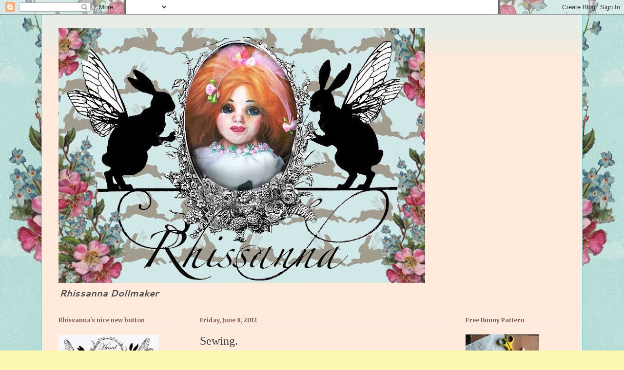

--- FILE ---
content_type: text/html; charset=UTF-8
request_url: https://rhissanna.blogspot.com/2012/06/sewing.html
body_size: 25468
content:
<!DOCTYPE html>
<html class='v2' dir='ltr' xmlns='http://www.w3.org/1999/xhtml' xmlns:b='http://www.google.com/2005/gml/b' xmlns:data='http://www.google.com/2005/gml/data' xmlns:expr='http://www.google.com/2005/gml/expr'>
<head>
<link href='https://www.blogger.com/static/v1/widgets/335934321-css_bundle_v2.css' rel='stylesheet' type='text/css'/>
<meta content='width=1100' name='viewport'/>
<meta content='text/html; charset=UTF-8' http-equiv='Content-Type'/>
<meta content='blogger' name='generator'/>
<link href='https://rhissanna.blogspot.com/favicon.ico' rel='icon' type='image/x-icon'/>
<link href='https://rhissanna.blogspot.com/2012/06/sewing.html' rel='canonical'/>
<link rel="alternate" type="application/atom+xml" title="Rhissanna - Atom" href="https://rhissanna.blogspot.com/feeds/posts/default" />
<link rel="alternate" type="application/rss+xml" title="Rhissanna - RSS" href="https://rhissanna.blogspot.com/feeds/posts/default?alt=rss" />
<link rel="service.post" type="application/atom+xml" title="Rhissanna - Atom" href="https://www.blogger.com/feeds/6894236052593800081/posts/default" />

<link rel="alternate" type="application/atom+xml" title="Rhissanna - Atom" href="https://rhissanna.blogspot.com/feeds/4257963771540599711/comments/default" />
<!--Can't find substitution for tag [blog.ieCssRetrofitLinks]-->
<link href='https://blogger.googleusercontent.com/img/b/R29vZ2xl/AVvXsEhbBCcOZ4Xz8fmEwdJbBS4SAEaym5-bvNs9LUOG_RzxblWE2HMBMols04Zt-VBEdo14Okm0KfXtME5Chva7iA3QeMkBwpDXO0KFPfpZ8IhJXSLjLh5dLPii8CyPFKDLLynCm8RnnUIakA/s320/wtable.jpg' rel='image_src'/>
<meta content='https://rhissanna.blogspot.com/2012/06/sewing.html' property='og:url'/>
<meta content='Sewing.' property='og:title'/>
<meta content='' property='og:description'/>
<meta content='https://blogger.googleusercontent.com/img/b/R29vZ2xl/AVvXsEhbBCcOZ4Xz8fmEwdJbBS4SAEaym5-bvNs9LUOG_RzxblWE2HMBMols04Zt-VBEdo14Okm0KfXtME5Chva7iA3QeMkBwpDXO0KFPfpZ8IhJXSLjLh5dLPii8CyPFKDLLynCm8RnnUIakA/w1200-h630-p-k-no-nu/wtable.jpg' property='og:image'/>
<title>Rhissanna: Sewing.</title>
<style type='text/css'>@font-face{font-family:'Calligraffitti';font-style:normal;font-weight:400;font-display:swap;src:url(//fonts.gstatic.com/s/calligraffitti/v20/46k2lbT3XjDVqJw3DCmCFjE0vkFeOZdjppN_.woff2)format('woff2');unicode-range:U+0000-00FF,U+0131,U+0152-0153,U+02BB-02BC,U+02C6,U+02DA,U+02DC,U+0304,U+0308,U+0329,U+2000-206F,U+20AC,U+2122,U+2191,U+2193,U+2212,U+2215,U+FEFF,U+FFFD;}@font-face{font-family:'Cantarell';font-style:italic;font-weight:700;font-display:swap;src:url(//fonts.gstatic.com/s/cantarell/v18/B50WF7ZDq37KMUvlO015iZrSEb6TDYs0gnHAA4E.woff2)format('woff2');unicode-range:U+0100-02BA,U+02BD-02C5,U+02C7-02CC,U+02CE-02D7,U+02DD-02FF,U+0304,U+0308,U+0329,U+1D00-1DBF,U+1E00-1E9F,U+1EF2-1EFF,U+2020,U+20A0-20AB,U+20AD-20C0,U+2113,U+2C60-2C7F,U+A720-A7FF;}@font-face{font-family:'Cantarell';font-style:italic;font-weight:700;font-display:swap;src:url(//fonts.gstatic.com/s/cantarell/v18/B50WF7ZDq37KMUvlO015iZrSEb6dDYs0gnHA.woff2)format('woff2');unicode-range:U+0000-00FF,U+0131,U+0152-0153,U+02BB-02BC,U+02C6,U+02DA,U+02DC,U+0304,U+0308,U+0329,U+2000-206F,U+20AC,U+2122,U+2191,U+2193,U+2212,U+2215,U+FEFF,U+FFFD;}@font-face{font-family:'Merriweather';font-style:normal;font-weight:700;font-stretch:100%;font-display:swap;src:url(//fonts.gstatic.com/s/merriweather/v33/u-4D0qyriQwlOrhSvowK_l5UcA6zuSYEqOzpPe3HOZJ5eX1WtLaQwmYiScCmDxhtNOKl8yDrOSAaGV31CPDaYKfFQn0.woff2)format('woff2');unicode-range:U+0460-052F,U+1C80-1C8A,U+20B4,U+2DE0-2DFF,U+A640-A69F,U+FE2E-FE2F;}@font-face{font-family:'Merriweather';font-style:normal;font-weight:700;font-stretch:100%;font-display:swap;src:url(//fonts.gstatic.com/s/merriweather/v33/u-4D0qyriQwlOrhSvowK_l5UcA6zuSYEqOzpPe3HOZJ5eX1WtLaQwmYiScCmDxhtNOKl8yDrOSAaEF31CPDaYKfFQn0.woff2)format('woff2');unicode-range:U+0301,U+0400-045F,U+0490-0491,U+04B0-04B1,U+2116;}@font-face{font-family:'Merriweather';font-style:normal;font-weight:700;font-stretch:100%;font-display:swap;src:url(//fonts.gstatic.com/s/merriweather/v33/u-4D0qyriQwlOrhSvowK_l5UcA6zuSYEqOzpPe3HOZJ5eX1WtLaQwmYiScCmDxhtNOKl8yDrOSAaG131CPDaYKfFQn0.woff2)format('woff2');unicode-range:U+0102-0103,U+0110-0111,U+0128-0129,U+0168-0169,U+01A0-01A1,U+01AF-01B0,U+0300-0301,U+0303-0304,U+0308-0309,U+0323,U+0329,U+1EA0-1EF9,U+20AB;}@font-face{font-family:'Merriweather';font-style:normal;font-weight:700;font-stretch:100%;font-display:swap;src:url(//fonts.gstatic.com/s/merriweather/v33/u-4D0qyriQwlOrhSvowK_l5UcA6zuSYEqOzpPe3HOZJ5eX1WtLaQwmYiScCmDxhtNOKl8yDrOSAaGl31CPDaYKfFQn0.woff2)format('woff2');unicode-range:U+0100-02BA,U+02BD-02C5,U+02C7-02CC,U+02CE-02D7,U+02DD-02FF,U+0304,U+0308,U+0329,U+1D00-1DBF,U+1E00-1E9F,U+1EF2-1EFF,U+2020,U+20A0-20AB,U+20AD-20C0,U+2113,U+2C60-2C7F,U+A720-A7FF;}@font-face{font-family:'Merriweather';font-style:normal;font-weight:700;font-stretch:100%;font-display:swap;src:url(//fonts.gstatic.com/s/merriweather/v33/u-4D0qyriQwlOrhSvowK_l5UcA6zuSYEqOzpPe3HOZJ5eX1WtLaQwmYiScCmDxhtNOKl8yDrOSAaFF31CPDaYKfF.woff2)format('woff2');unicode-range:U+0000-00FF,U+0131,U+0152-0153,U+02BB-02BC,U+02C6,U+02DA,U+02DC,U+0304,U+0308,U+0329,U+2000-206F,U+20AC,U+2122,U+2191,U+2193,U+2212,U+2215,U+FEFF,U+FFFD;}</style>
<style id='page-skin-1' type='text/css'><!--
/*
-----------------------------------------------
Blogger Template Style
Name:     Ethereal
Designer: Jason Morrow
URL:      jasonmorrow.etsy.com
----------------------------------------------- */
/* Content
----------------------------------------------- */
body {
font: italic bold 16px Cantarell;
color: #035a63;
background: #fbf9b1 none no-repeat scroll center center;
}
html body .content-outer {
min-width: 0;
max-width: 100%;
width: 100%;
}
a:link {
text-decoration: none;
color: #7d5859;
}
a:visited {
text-decoration: none;
color: #744849;
}
a:hover {
text-decoration: underline;
color: #b1b2fb;
}
.main-inner {
padding-top: 15px;
}
.body-fauxcolumn-outer {
background: transparent none repeat-x scroll top center;
}
.content-fauxcolumns .fauxcolumn-inner {
background: #ffeadc url(//www.blogblog.com/1kt/ethereal/bird-2toned-blue-fade.png) repeat-x scroll top left;
border-left: 1px solid #4aeeff;
border-right: 1px solid #4aeeff;
}
/* Flexible Background
----------------------------------------------- */
.content-fauxcolumn-outer .fauxborder-left {
width: 100%;
padding-left: 300px;
margin-left: -300px;
background-color: transparent;
background-image: none;
background-repeat: no-repeat;
background-position: left top;
}
.content-fauxcolumn-outer .fauxborder-right {
margin-right: -299px;
width: 299px;
background-color: transparent;
background-image: none;
background-repeat: no-repeat;
background-position: right top;
}
/* Columns
----------------------------------------------- */
.content-inner {
padding: 0;
}
/* Header
----------------------------------------------- */
.header-inner {
padding: 27px 0 3px;
}
.header-inner .section {
margin: 0 35px;
}
.Header h1 {
font: normal normal 60px Calligraffitti;
color: #4aeeff;
}
.Header h1 a {
color: #4aeeff;
}
.Header .description {
font-size: 115%;
color: #464646;
}
.header-inner .Header .titlewrapper,
.header-inner .Header .descriptionwrapper {
padding-left: 0;
padding-right: 0;
margin-bottom: 0;
}
/* Tabs
----------------------------------------------- */
.tabs-outer {
position: relative;
background: transparent;
}
.tabs-cap-top, .tabs-cap-bottom {
position: absolute;
width: 100%;
}
.tabs-cap-bottom {
bottom: 0;
}
.tabs-inner {
padding: 0;
}
.tabs-inner .section {
margin: 0 35px;
}
*+html body .tabs-inner .widget li {
padding: 1px;
}
.PageList {
border-bottom: 1px solid #fb7e77;
}
.tabs-inner .widget li.selected a,
.tabs-inner .widget li a:hover {
position: relative;
-moz-border-radius-topleft: 5px;
-moz-border-radius-topright: 5px;
-webkit-border-top-left-radius: 5px;
-webkit-border-top-right-radius: 5px;
-goog-ms-border-top-left-radius: 5px;
-goog-ms-border-top-right-radius: 5px;
border-top-left-radius: 5px;
border-top-right-radius: 5px;
background: #ffb5a0 none ;
color: #ffffff;
}
.tabs-inner .widget li a {
display: inline-block;
margin: 0;
margin-right: 1px;
padding: .65em 1.5em;
font: normal normal 12px Arial, Tahoma, Helvetica, FreeSans, sans-serif;
color: #035a63;
background-color: #ffeadc;
-moz-border-radius-topleft: 5px;
-moz-border-radius-topright: 5px;
-webkit-border-top-left-radius: 5px;
-webkit-border-top-right-radius: 5px;
-goog-ms-border-top-left-radius: 5px;
-goog-ms-border-top-right-radius: 5px;
border-top-left-radius: 5px;
border-top-right-radius: 5px;
}
/* Headings
----------------------------------------------- */
h2 {
font: normal bold 12px Merriweather;
color: #7d5859;
}
/* Widgets
----------------------------------------------- */
.main-inner .column-left-inner {
padding: 0 0 0 20px;
}
.main-inner .column-left-inner .section {
margin-right: 0;
}
.main-inner .column-right-inner {
padding: 0 20px 0 0;
}
.main-inner .column-right-inner .section {
margin-left: 0;
}
.main-inner .section {
padding: 0;
}
.main-inner .widget {
padding: 0 0 15px;
margin: 20px 0;
border-bottom: 1px solid #bc6ab6;
}
.main-inner .widget h2 {
margin: 0;
padding: .6em 0 .5em;
}
.footer-inner .widget h2 {
padding: 0 0 .4em;
}
.main-inner .widget h2 + div, .footer-inner .widget h2 + div {
padding-top: 15px;
}
.main-inner .widget .widget-content {
margin: 0;
padding: 15px 0 0;
}
.main-inner .widget ul, .main-inner .widget #ArchiveList ul.flat {
margin: -15px -15px -15px;
padding: 0;
list-style: none;
}
.main-inner .sidebar .widget h2 {
border-bottom: 1px solid #e6e6e6;
}
.main-inner .widget #ArchiveList {
margin: -15px 0 0;
}
.main-inner .widget ul li, .main-inner .widget #ArchiveList ul.flat li {
padding: .5em 15px;
text-indent: 0;
}
.main-inner .widget #ArchiveList ul li {
padding-top: .25em;
padding-bottom: .25em;
}
.main-inner .widget ul li:first-child, .main-inner .widget #ArchiveList ul.flat li:first-child {
border-top: none;
}
.main-inner .widget ul li:last-child, .main-inner .widget #ArchiveList ul.flat li:last-child {
border-bottom: none;
}
.main-inner .widget .post-body ul {
padding: 0 2.5em;
margin: .5em 0;
list-style: disc;
}
.main-inner .widget .post-body ul li {
padding: 0.25em 0;
margin-bottom: .25em;
color: #035a63;
border: none;
}
.footer-inner .widget ul {
padding: 0;
list-style: none;
}
.widget .zippy {
color: #49edff;
}
/* Posts
----------------------------------------------- */
.main.section {
margin: 0 20px;
}
body .main-inner .Blog {
padding: 0;
background-color: transparent;
border: none;
}
.main-inner .widget h2.date-header {
border-bottom: 1px solid #e6e6e6;
}
.date-outer {
position: relative;
margin: 15px 0 20px;
}
.date-outer:first-child {
margin-top: 0;
}
.date-posts {
clear: both;
}
.post-outer, .inline-ad {
border-bottom: 1px solid #bc6ab6;
padding: 30px 0;
}
.post-outer {
padding-bottom: 10px;
}
.post-outer:first-child {
padding-top: 0;
border-top: none;
}
.post-outer:last-child, .inline-ad:last-child {
border-bottom: none;
}
.post-body img {
padding: 8px;
}
h3.post-title, h4 {
font: normal normal 24px Times, Times New Roman, serif;
color: #464646;
}
h3.post-title a {
font: normal normal 24px Times, Times New Roman, serif;
color: #464646;
text-decoration: none;
}
h3.post-title a:hover {
color: #b1b2fb;
text-decoration: underline;
}
.post-header {
margin: 0 0 1.5em;
}
.post-body {
line-height: 1.4;
}
.post-footer {
margin: 1.5em 0 0;
}
#blog-pager {
padding: 15px;
}
.blog-feeds, .post-feeds {
margin: 1em 0;
text-align: center;
}
.post-outer .comments {
margin-top: 2em;
}
/* Comments
----------------------------------------------- */
.comments .comments-content .icon.blog-author {
background-repeat: no-repeat;
background-image: url([data-uri]);
}
.comments .comments-content .loadmore a {
background: #ffeadc url(//www.blogblog.com/1kt/ethereal/bird-2toned-blue-fade.png) repeat-x scroll top left;
}
.comments .comments-content .loadmore a {
border-top: 1px solid #e6e6e6;
border-bottom: 1px solid #e6e6e6;
}
.comments .comment-thread.inline-thread {
background: #ffeadc url(//www.blogblog.com/1kt/ethereal/bird-2toned-blue-fade.png) repeat-x scroll top left;
}
.comments .continue {
border-top: 2px solid #e6e6e6;
}
/* Footer
----------------------------------------------- */
.footer-inner {
padding: 30px 0;
overflow: hidden;
}
/* Mobile
----------------------------------------------- */
body.mobile  {
background-size: auto
}
.mobile .body-fauxcolumn-outer {
background: ;
}
.mobile .content-fauxcolumns .fauxcolumn-inner {
opacity: 0.75;
}
.mobile .content-fauxcolumn-outer .fauxborder-right {
margin-right: 0;
}
.mobile-link-button {
background-color: #ffb5a0;
}
.mobile-link-button a:link, .mobile-link-button a:visited {
color: #ffffff;
}
.mobile-index-contents {
color: #444444;
}
.mobile .body-fauxcolumn-outer {
background-size: 100% auto;
}
.mobile .mobile-date-outer {
border-bottom: transparent;
}
.mobile .PageList {
border-bottom: none;
}
.mobile .tabs-inner .section {
margin: 0;
}
.mobile .tabs-inner .PageList .widget-content {
background: #ffb5a0 none;
color: #ffffff;
}
.mobile .tabs-inner .PageList .widget-content .pagelist-arrow {
border-left: 1px solid #ffffff;
}
.mobile .footer-inner {
overflow: visible;
}
body.mobile .AdSense {
margin: 0 -10px;
}

--></style>
<style id='template-skin-1' type='text/css'><!--
body {
min-width: 1110px;
}
.content-outer, .content-fauxcolumn-outer, .region-inner {
min-width: 1110px;
max-width: 1110px;
_width: 1110px;
}
.main-inner .columns {
padding-left: 290px;
padding-right: 240px;
}
.main-inner .fauxcolumn-center-outer {
left: 290px;
right: 240px;
/* IE6 does not respect left and right together */
_width: expression(this.parentNode.offsetWidth -
parseInt("290px") -
parseInt("240px") + 'px');
}
.main-inner .fauxcolumn-left-outer {
width: 290px;
}
.main-inner .fauxcolumn-right-outer {
width: 240px;
}
.main-inner .column-left-outer {
width: 290px;
right: 100%;
margin-left: -290px;
}
.main-inner .column-right-outer {
width: 240px;
margin-right: -240px;
}
#layout {
min-width: 0;
}
#layout .content-outer {
min-width: 0;
width: 800px;
}
#layout .region-inner {
min-width: 0;
width: auto;
}
--></style>
<script src='https://ajax.googleapis.com/ajax/libs/jquery/1.9.1/jquery.min.js'></script>
<script src="//yourjavascript.com/61532113121/new-snofall.js"></script>
<script>
$(document).ready( function(){
$.fn.snow({ minSize: 10, maxSize: 50, newOn: 400, flakeColor: '#ffffff' });
});
</script>
<link href='https://www.blogger.com/dyn-css/authorization.css?targetBlogID=6894236052593800081&amp;zx=9ca7b75c-1e2f-4f53-87ba-c8d5c7072703' media='none' onload='if(media!=&#39;all&#39;)media=&#39;all&#39;' rel='stylesheet'/><noscript><link href='https://www.blogger.com/dyn-css/authorization.css?targetBlogID=6894236052593800081&amp;zx=9ca7b75c-1e2f-4f53-87ba-c8d5c7072703' rel='stylesheet'/></noscript>
<meta name='google-adsense-platform-account' content='ca-host-pub-1556223355139109'/>
<meta name='google-adsense-platform-domain' content='blogspot.com'/>

<!-- data-ad-client=ca-pub-4715230938453682 -->

</head>
<body class='loading variant-hummingBirds2'>
<div class='navbar section' id='navbar' name='Navbar'><div class='widget Navbar' data-version='1' id='Navbar1'><script type="text/javascript">
    function setAttributeOnload(object, attribute, val) {
      if(window.addEventListener) {
        window.addEventListener('load',
          function(){ object[attribute] = val; }, false);
      } else {
        window.attachEvent('onload', function(){ object[attribute] = val; });
      }
    }
  </script>
<div id="navbar-iframe-container"></div>
<script type="text/javascript" src="https://apis.google.com/js/platform.js"></script>
<script type="text/javascript">
      gapi.load("gapi.iframes:gapi.iframes.style.bubble", function() {
        if (gapi.iframes && gapi.iframes.getContext) {
          gapi.iframes.getContext().openChild({
              url: 'https://www.blogger.com/navbar/6894236052593800081?po\x3d4257963771540599711\x26origin\x3dhttps://rhissanna.blogspot.com',
              where: document.getElementById("navbar-iframe-container"),
              id: "navbar-iframe"
          });
        }
      });
    </script><script type="text/javascript">
(function() {
var script = document.createElement('script');
script.type = 'text/javascript';
script.src = '//pagead2.googlesyndication.com/pagead/js/google_top_exp.js';
var head = document.getElementsByTagName('head')[0];
if (head) {
head.appendChild(script);
}})();
</script>
</div></div>
<div class='body-fauxcolumns'>
<div class='fauxcolumn-outer body-fauxcolumn-outer'>
<div class='cap-top'>
<div class='cap-left'></div>
<div class='cap-right'></div>
</div>
<div class='fauxborder-left'>
<div class='fauxborder-right'></div>
<div class='fauxcolumn-inner'>
</div>
</div>
<div class='cap-bottom'>
<div class='cap-left'></div>
<div class='cap-right'></div>
</div>
</div>
</div>
<div class='content'>
<div class='content-fauxcolumns'>
<div class='fauxcolumn-outer content-fauxcolumn-outer'>
<div class='cap-top'>
<div class='cap-left'></div>
<div class='cap-right'></div>
</div>
<div class='fauxborder-left'>
<div class='fauxborder-right'></div>
<div class='fauxcolumn-inner'>
</div>
</div>
<div class='cap-bottom'>
<div class='cap-left'></div>
<div class='cap-right'></div>
</div>
</div>
</div>
<div class='content-outer'>
<div class='content-cap-top cap-top'>
<div class='cap-left'></div>
<div class='cap-right'></div>
</div>
<div class='fauxborder-left content-fauxborder-left'>
<div class='fauxborder-right content-fauxborder-right'></div>
<div class='content-inner'>
<header>
<div class='header-outer'>
<div class='header-cap-top cap-top'>
<div class='cap-left'></div>
<div class='cap-right'></div>
</div>
<div class='fauxborder-left header-fauxborder-left'>
<div class='fauxborder-right header-fauxborder-right'></div>
<div class='region-inner header-inner'>
<div class='header section' id='header' name='Header'><div class='widget Header' data-version='1' id='Header1'>
<div id='header-inner'>
<a href='https://rhissanna.blogspot.com/' style='display: block'>
<img alt='Rhissanna' height='524px; ' id='Header1_headerimg' src='https://blogger.googleusercontent.com/img/b/R29vZ2xl/AVvXsEhqVMBoNOFw7sVQ5cvuKGh6k05dG2_pzvANUDYtJVDuTGT0TH2urnTzBDGk7Hjjm5bmWgT5ZNFVySJPkxPBaNCWCtLQUijn248-31Ze7ewjfXREFieGN7Tlv9hIacQaNW1RHGOBRXLCQjI/s752/Bunnyfly+Bloghead.jpg' style='display: block' width='752px; '/>
</a>
<div class='descriptionwrapper'>
<p class='description'><span>Rhissanna 

Dollmaker</span></p>
</div>
</div>
</div></div>
</div>
</div>
<div class='header-cap-bottom cap-bottom'>
<div class='cap-left'></div>
<div class='cap-right'></div>
</div>
</div>
</header>
<div class='tabs-outer'>
<div class='tabs-cap-top cap-top'>
<div class='cap-left'></div>
<div class='cap-right'></div>
</div>
<div class='fauxborder-left tabs-fauxborder-left'>
<div class='fauxborder-right tabs-fauxborder-right'></div>
<div class='region-inner tabs-inner'>
<div class='tabs no-items section' id='crosscol' name='Cross-Column'></div>
<div class='tabs no-items section' id='crosscol-overflow' name='Cross-Column 2'></div>
</div>
</div>
<div class='tabs-cap-bottom cap-bottom'>
<div class='cap-left'></div>
<div class='cap-right'></div>
</div>
</div>
<div class='main-outer'>
<div class='main-cap-top cap-top'>
<div class='cap-left'></div>
<div class='cap-right'></div>
</div>
<div class='fauxborder-left main-fauxborder-left'>
<div class='fauxborder-right main-fauxborder-right'></div>
<div class='region-inner main-inner'>
<div class='columns fauxcolumns'>
<div class='fauxcolumn-outer fauxcolumn-center-outer'>
<div class='cap-top'>
<div class='cap-left'></div>
<div class='cap-right'></div>
</div>
<div class='fauxborder-left'>
<div class='fauxborder-right'></div>
<div class='fauxcolumn-inner'>
</div>
</div>
<div class='cap-bottom'>
<div class='cap-left'></div>
<div class='cap-right'></div>
</div>
</div>
<div class='fauxcolumn-outer fauxcolumn-left-outer'>
<div class='cap-top'>
<div class='cap-left'></div>
<div class='cap-right'></div>
</div>
<div class='fauxborder-left'>
<div class='fauxborder-right'></div>
<div class='fauxcolumn-inner'>
</div>
</div>
<div class='cap-bottom'>
<div class='cap-left'></div>
<div class='cap-right'></div>
</div>
</div>
<div class='fauxcolumn-outer fauxcolumn-right-outer'>
<div class='cap-top'>
<div class='cap-left'></div>
<div class='cap-right'></div>
</div>
<div class='fauxborder-left'>
<div class='fauxborder-right'></div>
<div class='fauxcolumn-inner'>
</div>
</div>
<div class='cap-bottom'>
<div class='cap-left'></div>
<div class='cap-right'></div>
</div>
</div>
<!-- corrects IE6 width calculation -->
<div class='columns-inner'>
<div class='column-center-outer'>
<div class='column-center-inner'>
<div class='main section' id='main' name='Main'><div class='widget Blog' data-version='1' id='Blog1'>
<div class='blog-posts hfeed'>

          <div class="date-outer">
        
<h2 class='date-header'><span>Friday, June 8, 2012</span></h2>

          <div class="date-posts">
        
<div class='post-outer'>
<div class='post hentry'>
<a name='4257963771540599711'></a>
<h3 class='post-title entry-title'>
Sewing.
</h3>
<div class='post-header'>
<div class='post-header-line-1'></div>
</div>
<div class='post-body entry-content' id='post-body-4257963771540599711'>
<div style="text-align: center;"><br />
</div><div style="text-align: center;">I haven't forgotten you, or the blog.&nbsp;</div><div style="text-align: center;">I've&nbsp;been busy.</div><div style="text-align: center;">&nbsp;See?</div><div style="text-align: center;"><br />
</div><div class="separator" style="clear: both; text-align: center;"><a href="https://blogger.googleusercontent.com/img/b/R29vZ2xl/AVvXsEhbBCcOZ4Xz8fmEwdJbBS4SAEaym5-bvNs9LUOG_RzxblWE2HMBMols04Zt-VBEdo14Okm0KfXtME5Chva7iA3QeMkBwpDXO0KFPfpZ8IhJXSLjLh5dLPii8CyPFKDLLynCm8RnnUIakA/s1600/wtable.jpg" imageanchor="1" style="margin-left: 1em; margin-right: 1em;"><img border="0" height="213" src="https://blogger.googleusercontent.com/img/b/R29vZ2xl/AVvXsEhbBCcOZ4Xz8fmEwdJbBS4SAEaym5-bvNs9LUOG_RzxblWE2HMBMols04Zt-VBEdo14Okm0KfXtME5Chva7iA3QeMkBwpDXO0KFPfpZ8IhJXSLjLh5dLPii8CyPFKDLLynCm8RnnUIakA/s320/wtable.jpg" width="320" /></a></div><div style="text-align: center;"><br />
</div><div style="text-align: center;">June always seems to be the dollmaking season for me.&nbsp;</div><div style="text-align: center;">&nbsp;Here is the window in the kitchen<br />
where I get the best light for making stuff.&nbsp;</div><div style="text-align: center;">It's close to the kettle, too.&nbsp;</div><div style="text-align: center;">Can't make dolls without tea.&nbsp;</div><div style="text-align: center;">Can't do anything without tea, actually,<br />
it's part of being&nbsp;British.</div><div style="text-align: center;">As you can see, there's some assorted heads, some limbs,</div><div style="text-align: center;">a bag of reject paperclay being softened.<br />
Heads and limbs!</div><div style="text-align: center;">All rather gristly.</div><div style="text-align: center;"><br />
</div><div style="text-align: center;">So, to take your mind off that,&nbsp;</div><div style="text-align: center;">here is a pretty picture of some flowers.</div><div style="text-align: center;"><br />
</div><div class="separator" style="clear: both; text-align: center;"><a href="https://blogger.googleusercontent.com/img/b/R29vZ2xl/AVvXsEhJNXxf8_Ve5kJ_HebXTCa9hd0jS7OoH0wJEI0FaJNtjnSpwQT9vNO9YMTUCD3Z5UegO40TUjsxCYc4nXI-3HYGX9mgjOALJV9cuwnbJfVRXLO-K3MuWiWmkTpPuvBBJnHeNOBerEWLyQ/s1600/Red+white+and+blue.jpg" imageanchor="1" style="margin-left: 1em; margin-right: 1em;"><img border="0" height="292" src="https://blogger.googleusercontent.com/img/b/R29vZ2xl/AVvXsEhJNXxf8_Ve5kJ_HebXTCa9hd0jS7OoH0wJEI0FaJNtjnSpwQT9vNO9YMTUCD3Z5UegO40TUjsxCYc4nXI-3HYGX9mgjOALJV9cuwnbJfVRXLO-K3MuWiWmkTpPuvBBJnHeNOBerEWLyQ/s320/Red+white+and+blue.jpg" width="320" /></a></div><div class="separator" style="clear: both; text-align: center;"><br />
</div><div class="separator" style="clear: both; text-align: center;"><br />
</div><div class="separator" style="clear: both; text-align: center;">I had friends over for dinner to celebrate the&nbsp;</div><div class="separator" style="clear: both; text-align: center;">Queen's Diamond Jubilee.</div><div class="separator" style="clear: both; text-align: center;">(We had Coronation Chicken, of course)</div><div class="separator" style="clear: both; text-align: center;">I just happened to find&nbsp;</div><div class="separator" style="clear: both; text-align: center;">red, white and blue flowers for the table.&nbsp;</div><div class="separator" style="clear: both; text-align: center;">I was so pleased I took a pic!</div><div style="text-align: center;"><br />
</div><div style="text-align: center;"><br />
</div><div style="text-align: center;"><br />
</div><div style="text-align: center;"><br />
</div>
<div style='clear: both;'></div>
</div>
<div class='post-footer'>
<script src="//www.stumbleupon.com/hostedbadge.php?s=2"></script>
<div class='post-footer-line post-footer-line-1'><span class='post-author vcard'>
Posted by
<span class='fn'>
<a href='https://www.blogger.com/profile/09001501916407616825' rel='author' title='author profile'>
Rhissanna
</a>
</span>
</span>
<span class='post-timestamp'>
at
<a class='timestamp-link' href='https://rhissanna.blogspot.com/2012/06/sewing.html' rel='bookmark' title='permanent link'><abbr class='published' title='2012-06-08T22:29:00-07:00'>10:29&#8239;PM</abbr></a>
</span>
<span class='post-comment-link'>
</span>
<span class='post-icons'>
<span class='item-action'>
<a href='https://www.blogger.com/email-post/6894236052593800081/4257963771540599711' title='Email Post'>
<img alt="" class="icon-action" height="13" src="//img1.blogblog.com/img/icon18_email.gif" width="18">
</a>
</span>
<span class='item-control blog-admin pid-927714156'>
<a href='https://www.blogger.com/post-edit.g?blogID=6894236052593800081&postID=4257963771540599711&from=pencil' title='Edit Post'>
<img alt='' class='icon-action' height='18' src='https://resources.blogblog.com/img/icon18_edit_allbkg.gif' width='18'/>
</a>
</span>
</span>
<div class='post-share-buttons goog-inline-block'>
<a class='goog-inline-block share-button sb-email' href='https://www.blogger.com/share-post.g?blogID=6894236052593800081&postID=4257963771540599711&target=email' target='_blank' title='Email This'><span class='share-button-link-text'>Email This</span></a><a class='goog-inline-block share-button sb-blog' href='https://www.blogger.com/share-post.g?blogID=6894236052593800081&postID=4257963771540599711&target=blog' onclick='window.open(this.href, "_blank", "height=270,width=475"); return false;' target='_blank' title='BlogThis!'><span class='share-button-link-text'>BlogThis!</span></a><a class='goog-inline-block share-button sb-twitter' href='https://www.blogger.com/share-post.g?blogID=6894236052593800081&postID=4257963771540599711&target=twitter' target='_blank' title='Share to X'><span class='share-button-link-text'>Share to X</span></a><a class='goog-inline-block share-button sb-facebook' href='https://www.blogger.com/share-post.g?blogID=6894236052593800081&postID=4257963771540599711&target=facebook' onclick='window.open(this.href, "_blank", "height=430,width=640"); return false;' target='_blank' title='Share to Facebook'><span class='share-button-link-text'>Share to Facebook</span></a><a class='goog-inline-block share-button sb-pinterest' href='https://www.blogger.com/share-post.g?blogID=6894236052593800081&postID=4257963771540599711&target=pinterest' target='_blank' title='Share to Pinterest'><span class='share-button-link-text'>Share to Pinterest</span></a>
</div>
</div>
<div class='post-footer-line post-footer-line-2'><span class='post-labels'>
</span>
</div>
<div class='post-footer-line post-footer-line-3'></div>
</div>
</div>
<div class='comments' id='comments'>
<a name='comments'></a>
<h4>20 comments:</h4>
<div class='comments-content'>
<script async='async' src='' type='text/javascript'></script>
<script type='text/javascript'>
    (function() {
      var items = null;
      var msgs = null;
      var config = {};

// <![CDATA[
      var cursor = null;
      if (items && items.length > 0) {
        cursor = parseInt(items[items.length - 1].timestamp) + 1;
      }

      var bodyFromEntry = function(entry) {
        var text = (entry &&
                    ((entry.content && entry.content.$t) ||
                     (entry.summary && entry.summary.$t))) ||
            '';
        if (entry && entry.gd$extendedProperty) {
          for (var k in entry.gd$extendedProperty) {
            if (entry.gd$extendedProperty[k].name == 'blogger.contentRemoved') {
              return '<span class="deleted-comment">' + text + '</span>';
            }
          }
        }
        return text;
      }

      var parse = function(data) {
        cursor = null;
        var comments = [];
        if (data && data.feed && data.feed.entry) {
          for (var i = 0, entry; entry = data.feed.entry[i]; i++) {
            var comment = {};
            // comment ID, parsed out of the original id format
            var id = /blog-(\d+).post-(\d+)/.exec(entry.id.$t);
            comment.id = id ? id[2] : null;
            comment.body = bodyFromEntry(entry);
            comment.timestamp = Date.parse(entry.published.$t) + '';
            if (entry.author && entry.author.constructor === Array) {
              var auth = entry.author[0];
              if (auth) {
                comment.author = {
                  name: (auth.name ? auth.name.$t : undefined),
                  profileUrl: (auth.uri ? auth.uri.$t : undefined),
                  avatarUrl: (auth.gd$image ? auth.gd$image.src : undefined)
                };
              }
            }
            if (entry.link) {
              if (entry.link[2]) {
                comment.link = comment.permalink = entry.link[2].href;
              }
              if (entry.link[3]) {
                var pid = /.*comments\/default\/(\d+)\?.*/.exec(entry.link[3].href);
                if (pid && pid[1]) {
                  comment.parentId = pid[1];
                }
              }
            }
            comment.deleteclass = 'item-control blog-admin';
            if (entry.gd$extendedProperty) {
              for (var k in entry.gd$extendedProperty) {
                if (entry.gd$extendedProperty[k].name == 'blogger.itemClass') {
                  comment.deleteclass += ' ' + entry.gd$extendedProperty[k].value;
                } else if (entry.gd$extendedProperty[k].name == 'blogger.displayTime') {
                  comment.displayTime = entry.gd$extendedProperty[k].value;
                }
              }
            }
            comments.push(comment);
          }
        }
        return comments;
      };

      var paginator = function(callback) {
        if (hasMore()) {
          var url = config.feed + '?alt=json&v=2&orderby=published&reverse=false&max-results=50';
          if (cursor) {
            url += '&published-min=' + new Date(cursor).toISOString();
          }
          window.bloggercomments = function(data) {
            var parsed = parse(data);
            cursor = parsed.length < 50 ? null
                : parseInt(parsed[parsed.length - 1].timestamp) + 1
            callback(parsed);
            window.bloggercomments = null;
          }
          url += '&callback=bloggercomments';
          var script = document.createElement('script');
          script.type = 'text/javascript';
          script.src = url;
          document.getElementsByTagName('head')[0].appendChild(script);
        }
      };
      var hasMore = function() {
        return !!cursor;
      };
      var getMeta = function(key, comment) {
        if ('iswriter' == key) {
          var matches = !!comment.author
              && comment.author.name == config.authorName
              && comment.author.profileUrl == config.authorUrl;
          return matches ? 'true' : '';
        } else if ('deletelink' == key) {
          return config.baseUri + '/comment/delete/'
               + config.blogId + '/' + comment.id;
        } else if ('deleteclass' == key) {
          return comment.deleteclass;
        }
        return '';
      };

      var replybox = null;
      var replyUrlParts = null;
      var replyParent = undefined;

      var onReply = function(commentId, domId) {
        if (replybox == null) {
          // lazily cache replybox, and adjust to suit this style:
          replybox = document.getElementById('comment-editor');
          if (replybox != null) {
            replybox.height = '250px';
            replybox.style.display = 'block';
            replyUrlParts = replybox.src.split('#');
          }
        }
        if (replybox && (commentId !== replyParent)) {
          replybox.src = '';
          document.getElementById(domId).insertBefore(replybox, null);
          replybox.src = replyUrlParts[0]
              + (commentId ? '&parentID=' + commentId : '')
              + '#' + replyUrlParts[1];
          replyParent = commentId;
        }
      };

      var hash = (window.location.hash || '#').substring(1);
      var startThread, targetComment;
      if (/^comment-form_/.test(hash)) {
        startThread = hash.substring('comment-form_'.length);
      } else if (/^c[0-9]+$/.test(hash)) {
        targetComment = hash.substring(1);
      }

      // Configure commenting API:
      var configJso = {
        'maxDepth': config.maxThreadDepth
      };
      var provider = {
        'id': config.postId,
        'data': items,
        'loadNext': paginator,
        'hasMore': hasMore,
        'getMeta': getMeta,
        'onReply': onReply,
        'rendered': true,
        'initComment': targetComment,
        'initReplyThread': startThread,
        'config': configJso,
        'messages': msgs
      };

      var render = function() {
        if (window.goog && window.goog.comments) {
          var holder = document.getElementById('comment-holder');
          window.goog.comments.render(holder, provider);
        }
      };

      // render now, or queue to render when library loads:
      if (window.goog && window.goog.comments) {
        render();
      } else {
        window.goog = window.goog || {};
        window.goog.comments = window.goog.comments || {};
        window.goog.comments.loadQueue = window.goog.comments.loadQueue || [];
        window.goog.comments.loadQueue.push(render);
      }
    })();
// ]]>
  </script>
<div id='comment-holder'>
<div class="comment-thread toplevel-thread"><ol id="top-ra"><li class="comment" id="c52406947742788780"><div class="avatar-image-container"><img src="//blogger.googleusercontent.com/img/b/R29vZ2xl/AVvXsEgBJVgKf_XKMAJxPVp2SWxGEoRZTw-yqi5vnHA3rh2Mjf-KvlwGtvgnRe9NBddRJtGJGDnRyqN4x4AMte8xHcUjKCJf2CF8JUFcV1zx8P6jyfJUGTmb4Vay-ZyiDiGzKQ/s45-c/IMG_3021.JPG" alt=""/></div><div class="comment-block"><div class="comment-header"><cite class="user"><a href="https://www.blogger.com/profile/15473478545205572098" rel="nofollow">A Magical Whimsy</a></cite><span class="icon user "></span><span class="datetime secondary-text"><a rel="nofollow" href="https://rhissanna.blogspot.com/2012/06/sewing.html?showComment=1339224290914#c52406947742788780">June 8, 2012 at 11:44&#8239;PM</a></span></div><p class="comment-content">Oh! What fun it looks like you are having in making dolls!  I must confess, I have not sent my goodies out yet for Alienore&#39;s Birthday Party celebration! (I don&#39;t think Patricia has posted who won one of her dolls yet either as she went to Paris for two weeks!) Anyway, I was actually looking for some wool roving in my huge stash of doll making supplies and found it in a place I would not have expected to find it...but it was serendipity none the less...I happened to be looking for something else! Isn&#39;t that the way it usually is, but perfect timing.  So, I will be mailing the doll goodies out on Tuesday, June 12th. <br>Have a very lovely weekend!<br>Teresa in California</p><span class="comment-actions secondary-text"><a class="comment-reply" target="_self" data-comment-id="52406947742788780">Reply</a><span class="item-control blog-admin blog-admin pid-1780547747"><a target="_self" href="https://www.blogger.com/comment/delete/6894236052593800081/52406947742788780">Delete</a></span></span></div><div class="comment-replies"><div id="c52406947742788780-rt" class="comment-thread inline-thread"><span class="thread-toggle thread-expanded"><span class="thread-arrow"></span><span class="thread-count"><a target="_self">Replies</a></span></span><ol id="c52406947742788780-ra" class="thread-chrome thread-expanded"><div><li class="comment" id="c7117933814252686252"><div class="avatar-image-container"><img src="//blogger.googleusercontent.com/img/b/R29vZ2xl/AVvXsEgiPVhgJrNV2ceudmWGPRJEsxhP9khYYnLIUwZSqoaYEfKioGHNEgu0pB-TG5F8YTyxqP48qfuxT3C9UV45LcluGxB6eNXsfeNNBbI3uHD_z7TAQJm2ZYZoabNMQTj8/s45-c/Rabbit+t+shirt.png" alt=""/></div><div class="comment-block"><div class="comment-header"><cite class="user"><a href="https://www.blogger.com/profile/09001501916407616825" rel="nofollow">Rhissanna</a></cite><span class="icon user blog-author"></span><span class="datetime secondary-text"><a rel="nofollow" href="https://rhissanna.blogspot.com/2012/06/sewing.html?showComment=1339242124602#c7117933814252686252">June 9, 2012 at 4:42&#8239;AM</a></span></div><p class="comment-content">Oooh! Thank you, Teresa! You know, I haven&#39;t posted mine either(Sorry, Sherry!) because I put aside the lace in a &#39;special place&#39; and couldn&#39;t find it...  <br>I have it now, though, so it will go out on Tuesday.<br><br>Oh. Paris for 2 weeks. In June. How LOVELY! I hope Patricia posts lots of pictures!</p><span class="comment-actions secondary-text"><span class="item-control blog-admin blog-admin pid-927714156"><a target="_self" href="https://www.blogger.com/comment/delete/6894236052593800081/7117933814252686252">Delete</a></span></span></div><div class="comment-replies"><div id="c7117933814252686252-rt" class="comment-thread inline-thread hidden"><span class="thread-toggle thread-expanded"><span class="thread-arrow"></span><span class="thread-count"><a target="_self">Replies</a></span></span><ol id="c7117933814252686252-ra" class="thread-chrome thread-expanded"><div></div><div id="c7117933814252686252-continue" class="continue"><a class="comment-reply" target="_self" data-comment-id="7117933814252686252">Reply</a></div></ol></div></div><div class="comment-replybox-single" id="c7117933814252686252-ce"></div></li></div><div id="c52406947742788780-continue" class="continue"><a class="comment-reply" target="_self" data-comment-id="52406947742788780">Reply</a></div></ol></div></div><div class="comment-replybox-single" id="c52406947742788780-ce"></div></li><li class="comment" id="c8710680969296798495"><div class="avatar-image-container"><img src="//blogger.googleusercontent.com/img/b/R29vZ2xl/AVvXsEjlq3p9RL2Wz4Mxz7DeBKpvCdVwiSvCbyJEWA17wwuG-msxL3gJPKv7_hurfNhpqr0VeSeDfDmEP2LbiaLsijtVLsd_a85nVMs-7iUz47tMuENLbIuVr2jkcr9fOdXKgcA/s45-c/*" alt=""/></div><div class="comment-block"><div class="comment-header"><cite class="user"><a href="https://www.blogger.com/profile/14770992037653364805" rel="nofollow">Angelsdoor * Penny</a></cite><span class="icon user "></span><span class="datetime secondary-text"><a rel="nofollow" href="https://rhissanna.blogspot.com/2012/06/sewing.html?showComment=1339275710950#c8710680969296798495">June 9, 2012 at 2:01&#8239;PM</a></span></div><p class="comment-content">So very nice to meet you Rhissanna!<br>How wonderful to meet up while touring Anita&#39;s Paris party.<br>Your blog is just beautiful and what a wonderful artist you are.  I am a new follower and hope to visit again soon to see more of your work.<br>Thank you so much for visiting Bebe and your kind words.<br>Blessings,<br>Penny</p><span class="comment-actions secondary-text"><a class="comment-reply" target="_self" data-comment-id="8710680969296798495">Reply</a><span class="item-control blog-admin blog-admin pid-936730568"><a target="_self" href="https://www.blogger.com/comment/delete/6894236052593800081/8710680969296798495">Delete</a></span></span></div><div class="comment-replies"><div id="c8710680969296798495-rt" class="comment-thread inline-thread"><span class="thread-toggle thread-expanded"><span class="thread-arrow"></span><span class="thread-count"><a target="_self">Replies</a></span></span><ol id="c8710680969296798495-ra" class="thread-chrome thread-expanded"><div><li class="comment" id="c3508878652134710278"><div class="avatar-image-container"><img src="//blogger.googleusercontent.com/img/b/R29vZ2xl/AVvXsEgiPVhgJrNV2ceudmWGPRJEsxhP9khYYnLIUwZSqoaYEfKioGHNEgu0pB-TG5F8YTyxqP48qfuxT3C9UV45LcluGxB6eNXsfeNNBbI3uHD_z7TAQJm2ZYZoabNMQTj8/s45-c/Rabbit+t+shirt.png" alt=""/></div><div class="comment-block"><div class="comment-header"><cite class="user"><a href="https://www.blogger.com/profile/09001501916407616825" rel="nofollow">Rhissanna</a></cite><span class="icon user blog-author"></span><span class="datetime secondary-text"><a rel="nofollow" href="https://rhissanna.blogspot.com/2012/06/sewing.html?showComment=1339294111164#c3508878652134710278">June 9, 2012 at 7:08&#8239;PM</a></span></div><p class="comment-content">Thank you so much, what a sweet thing to write. Every new follower is a thrill and you&#39;re very welcome. I&#39;m glad you like my blog and yes, I&#39;ll be back to see Bebe and more.</p><span class="comment-actions secondary-text"><span class="item-control blog-admin blog-admin pid-927714156"><a target="_self" href="https://www.blogger.com/comment/delete/6894236052593800081/3508878652134710278">Delete</a></span></span></div><div class="comment-replies"><div id="c3508878652134710278-rt" class="comment-thread inline-thread hidden"><span class="thread-toggle thread-expanded"><span class="thread-arrow"></span><span class="thread-count"><a target="_self">Replies</a></span></span><ol id="c3508878652134710278-ra" class="thread-chrome thread-expanded"><div></div><div id="c3508878652134710278-continue" class="continue"><a class="comment-reply" target="_self" data-comment-id="3508878652134710278">Reply</a></div></ol></div></div><div class="comment-replybox-single" id="c3508878652134710278-ce"></div></li></div><div id="c8710680969296798495-continue" class="continue"><a class="comment-reply" target="_self" data-comment-id="8710680969296798495">Reply</a></div></ol></div></div><div class="comment-replybox-single" id="c8710680969296798495-ce"></div></li><li class="comment" id="c4831429979693152913"><div class="avatar-image-container"><img src="//blogger.googleusercontent.com/img/b/R29vZ2xl/AVvXsEgP1hkJPaiZ4bLZH9ZUbGIzquF8J8Xn2u3wyhkYo_sTyAFC4g6QViwNXPxmkFMCeJfkVQPhxEw4idOG5GcqdvOCyrW5LsUbqVFUKui8VvItatBKa95aY9lxQeNTpLblrg/s45-c/Me.jpg" alt=""/></div><div class="comment-block"><div class="comment-header"><cite class="user"><a href="https://www.blogger.com/profile/06596420402941033148" rel="nofollow">Sumaya at Evocative Vintage</a></cite><span class="icon user "></span><span class="datetime secondary-text"><a rel="nofollow" href="https://rhissanna.blogspot.com/2012/06/sewing.html?showComment=1339278063510#c4831429979693152913">June 9, 2012 at 2:41&#8239;PM</a></span></div><p class="comment-content">To think that grissly lot will become a beautiful creation. I admire your dolls...they are quite lovely...you are so talented!<br><br>Hugs<br>Sumaya</p><span class="comment-actions secondary-text"><a class="comment-reply" target="_self" data-comment-id="4831429979693152913">Reply</a><span class="item-control blog-admin blog-admin pid-1740826916"><a target="_self" href="https://www.blogger.com/comment/delete/6894236052593800081/4831429979693152913">Delete</a></span></span></div><div class="comment-replies"><div id="c4831429979693152913-rt" class="comment-thread inline-thread"><span class="thread-toggle thread-expanded"><span class="thread-arrow"></span><span class="thread-count"><a target="_self">Replies</a></span></span><ol id="c4831429979693152913-ra" class="thread-chrome thread-expanded"><div><li class="comment" id="c1786190468969787990"><div class="avatar-image-container"><img src="//blogger.googleusercontent.com/img/b/R29vZ2xl/AVvXsEgiPVhgJrNV2ceudmWGPRJEsxhP9khYYnLIUwZSqoaYEfKioGHNEgu0pB-TG5F8YTyxqP48qfuxT3C9UV45LcluGxB6eNXsfeNNBbI3uHD_z7TAQJm2ZYZoabNMQTj8/s45-c/Rabbit+t+shirt.png" alt=""/></div><div class="comment-block"><div class="comment-header"><cite class="user"><a href="https://www.blogger.com/profile/09001501916407616825" rel="nofollow">Rhissanna</a></cite><span class="icon user blog-author"></span><span class="datetime secondary-text"><a rel="nofollow" href="https://rhissanna.blogspot.com/2012/06/sewing.html?showComment=1339294692019#c1786190468969787990">June 9, 2012 at 7:18&#8239;PM</a></span></div><p class="comment-content">Oh! Thank you! Yes, I have to admit, the doll parts look a bit depressing before they&#39;re assembled. I&#39;m so pleased you like my dolls.</p><span class="comment-actions secondary-text"><span class="item-control blog-admin blog-admin pid-927714156"><a target="_self" href="https://www.blogger.com/comment/delete/6894236052593800081/1786190468969787990">Delete</a></span></span></div><div class="comment-replies"><div id="c1786190468969787990-rt" class="comment-thread inline-thread hidden"><span class="thread-toggle thread-expanded"><span class="thread-arrow"></span><span class="thread-count"><a target="_self">Replies</a></span></span><ol id="c1786190468969787990-ra" class="thread-chrome thread-expanded"><div></div><div id="c1786190468969787990-continue" class="continue"><a class="comment-reply" target="_self" data-comment-id="1786190468969787990">Reply</a></div></ol></div></div><div class="comment-replybox-single" id="c1786190468969787990-ce"></div></li></div><div id="c4831429979693152913-continue" class="continue"><a class="comment-reply" target="_self" data-comment-id="4831429979693152913">Reply</a></div></ol></div></div><div class="comment-replybox-single" id="c4831429979693152913-ce"></div></li><li class="comment" id="c1541810269145037535"><div class="avatar-image-container"><img src="//blogger.googleusercontent.com/img/b/R29vZ2xl/AVvXsEh8NYzY5YRd_RyJiXlfiBN3gYC-Sw8tHoVlK3XHPYYqK2_lLLPoB-hKMrIkPIGcx3UTsRweHTq75QbD03c5o-7wnbkuIPbfD05MZ4Y08OOZFRPqPybiqU2BzDbY86PJAZE/s45-c/picture.JPG" alt=""/></div><div class="comment-block"><div class="comment-header"><cite class="user"><a href="https://www.blogger.com/profile/16767906908963958013" rel="nofollow">Sherry</a></cite><span class="icon user "></span><span class="datetime secondary-text"><a rel="nofollow" href="https://rhissanna.blogspot.com/2012/06/sewing.html?showComment=1339340139588#c1541810269145037535">June 10, 2012 at 7:55&#8239;AM</a></span></div><p class="comment-content">You&#39;re such an unbelievable artist!  It&#39;s amazing how you create these dolls from scratch!  Really amazing!</p><span class="comment-actions secondary-text"><a class="comment-reply" target="_self" data-comment-id="1541810269145037535">Reply</a><span class="item-control blog-admin blog-admin pid-1248897714"><a target="_self" href="https://www.blogger.com/comment/delete/6894236052593800081/1541810269145037535">Delete</a></span></span></div><div class="comment-replies"><div id="c1541810269145037535-rt" class="comment-thread inline-thread"><span class="thread-toggle thread-expanded"><span class="thread-arrow"></span><span class="thread-count"><a target="_self">Replies</a></span></span><ol id="c1541810269145037535-ra" class="thread-chrome thread-expanded"><div><li class="comment" id="c8116063104076941501"><div class="avatar-image-container"><img src="//blogger.googleusercontent.com/img/b/R29vZ2xl/AVvXsEgiPVhgJrNV2ceudmWGPRJEsxhP9khYYnLIUwZSqoaYEfKioGHNEgu0pB-TG5F8YTyxqP48qfuxT3C9UV45LcluGxB6eNXsfeNNBbI3uHD_z7TAQJm2ZYZoabNMQTj8/s45-c/Rabbit+t+shirt.png" alt=""/></div><div class="comment-block"><div class="comment-header"><cite class="user"><a href="https://www.blogger.com/profile/09001501916407616825" rel="nofollow">Rhissanna</a></cite><span class="icon user blog-author"></span><span class="datetime secondary-text"><a rel="nofollow" href="https://rhissanna.blogspot.com/2012/06/sewing.html?showComment=1339361983046#c8116063104076941501">June 10, 2012 at 1:59&#8239;PM</a></span></div><p class="comment-content">*Blushes furiously* Thank you, Sherry!</p><span class="comment-actions secondary-text"><span class="item-control blog-admin blog-admin pid-927714156"><a target="_self" href="https://www.blogger.com/comment/delete/6894236052593800081/8116063104076941501">Delete</a></span></span></div><div class="comment-replies"><div id="c8116063104076941501-rt" class="comment-thread inline-thread hidden"><span class="thread-toggle thread-expanded"><span class="thread-arrow"></span><span class="thread-count"><a target="_self">Replies</a></span></span><ol id="c8116063104076941501-ra" class="thread-chrome thread-expanded"><div></div><div id="c8116063104076941501-continue" class="continue"><a class="comment-reply" target="_self" data-comment-id="8116063104076941501">Reply</a></div></ol></div></div><div class="comment-replybox-single" id="c8116063104076941501-ce"></div></li></div><div id="c1541810269145037535-continue" class="continue"><a class="comment-reply" target="_self" data-comment-id="1541810269145037535">Reply</a></div></ol></div></div><div class="comment-replybox-single" id="c1541810269145037535-ce"></div></li><li class="comment" id="c1751446467217587784"><div class="avatar-image-container"><img src="//blogger.googleusercontent.com/img/b/R29vZ2xl/AVvXsEgwLO3Ta1LddKqbKBejTemAoaNnAqw7ImxjUQJ_OLOtXI6qfiQrLoJL7Wnr0BiUCXjaYmnPa7F2_MlhVN_Ju7tIHGGspnABgdFc8I5n4WPTQsyobWYXktraspzhCskNyw/s45-c/*" alt=""/></div><div class="comment-block"><div class="comment-header"><cite class="user"><a href="https://www.blogger.com/profile/05725663688810441280" rel="nofollow">Elizabeth Rose Stanton</a></cite><span class="icon user "></span><span class="datetime secondary-text"><a rel="nofollow" href="https://rhissanna.blogspot.com/2012/06/sewing.html?showComment=1339350921478#c1751446467217587784">June 10, 2012 at 10:55&#8239;AM</a></span></div><p class="comment-content">I can&#39;t make anything without tea, either (thanks to my British grandmother)!!  I love that you are a doll maker. That&#39;s just so cool. Yes! They are lovely!!  :)</p><span class="comment-actions secondary-text"><a class="comment-reply" target="_self" data-comment-id="1751446467217587784">Reply</a><span class="item-control blog-admin blog-admin pid-621425512"><a target="_self" href="https://www.blogger.com/comment/delete/6894236052593800081/1751446467217587784">Delete</a></span></span></div><div class="comment-replies"><div id="c1751446467217587784-rt" class="comment-thread inline-thread"><span class="thread-toggle thread-expanded"><span class="thread-arrow"></span><span class="thread-count"><a target="_self">Replies</a></span></span><ol id="c1751446467217587784-ra" class="thread-chrome thread-expanded"><div><li class="comment" id="c7238889197225323671"><div class="avatar-image-container"><img src="//blogger.googleusercontent.com/img/b/R29vZ2xl/AVvXsEgiPVhgJrNV2ceudmWGPRJEsxhP9khYYnLIUwZSqoaYEfKioGHNEgu0pB-TG5F8YTyxqP48qfuxT3C9UV45LcluGxB6eNXsfeNNBbI3uHD_z7TAQJm2ZYZoabNMQTj8/s45-c/Rabbit+t+shirt.png" alt=""/></div><div class="comment-block"><div class="comment-header"><cite class="user"><a href="https://www.blogger.com/profile/09001501916407616825" rel="nofollow">Rhissanna</a></cite><span class="icon user blog-author"></span><span class="datetime secondary-text"><a rel="nofollow" href="https://rhissanna.blogspot.com/2012/06/sewing.html?showComment=1339824235645#c7238889197225323671">June 15, 2012 at 10:23&#8239;PM</a></span></div><p class="comment-content">*pours out some hot tea* I love your hen! SUCH a personality!</p><span class="comment-actions secondary-text"><span class="item-control blog-admin blog-admin pid-927714156"><a target="_self" href="https://www.blogger.com/comment/delete/6894236052593800081/7238889197225323671">Delete</a></span></span></div><div class="comment-replies"><div id="c7238889197225323671-rt" class="comment-thread inline-thread hidden"><span class="thread-toggle thread-expanded"><span class="thread-arrow"></span><span class="thread-count"><a target="_self">Replies</a></span></span><ol id="c7238889197225323671-ra" class="thread-chrome thread-expanded"><div></div><div id="c7238889197225323671-continue" class="continue"><a class="comment-reply" target="_self" data-comment-id="7238889197225323671">Reply</a></div></ol></div></div><div class="comment-replybox-single" id="c7238889197225323671-ce"></div></li></div><div id="c1751446467217587784-continue" class="continue"><a class="comment-reply" target="_self" data-comment-id="1751446467217587784">Reply</a></div></ol></div></div><div class="comment-replybox-single" id="c1751446467217587784-ce"></div></li><li class="comment" id="c427220524381393813"><div class="avatar-image-container"><img src="//blogger.googleusercontent.com/img/b/R29vZ2xl/AVvXsEgSo1mFTayjUReYwmXCuHUUJfrJXof_KjtI7hN9Yri6RY7XyhUMZ0ayBypZWi_9C5n-wml4fU0MTvlY_ggLgdWVKC4Pa5nFRZk3zK-Jnr8FE0yh9oW-frwpRLKK5O_w8Q/s45-c/Two+Ladies2.jpg" alt=""/></div><div class="comment-block"><div class="comment-header"><cite class="user"><a href="https://www.blogger.com/profile/04274996970752357282" rel="nofollow">Ivy and Elephants</a></cite><span class="icon user "></span><span class="datetime secondary-text"><a rel="nofollow" href="https://rhissanna.blogspot.com/2012/06/sewing.html?showComment=1339370690305#c427220524381393813">June 10, 2012 at 4:24&#8239;PM</a></span></div><p class="comment-content">Can&#39;t wait to see the new dolls, you always do such amazing work.<br>Raise a cup, &quot;To the Queen!&quot;<br>Hugs,<br>Patti</p><span class="comment-actions secondary-text"><a class="comment-reply" target="_self" data-comment-id="427220524381393813">Reply</a><span class="item-control blog-admin blog-admin pid-1201099512"><a target="_self" href="https://www.blogger.com/comment/delete/6894236052593800081/427220524381393813">Delete</a></span></span></div><div class="comment-replies"><div id="c427220524381393813-rt" class="comment-thread inline-thread"><span class="thread-toggle thread-expanded"><span class="thread-arrow"></span><span class="thread-count"><a target="_self">Replies</a></span></span><ol id="c427220524381393813-ra" class="thread-chrome thread-expanded"><div><li class="comment" id="c6424803904853890578"><div class="avatar-image-container"><img src="//blogger.googleusercontent.com/img/b/R29vZ2xl/AVvXsEgiPVhgJrNV2ceudmWGPRJEsxhP9khYYnLIUwZSqoaYEfKioGHNEgu0pB-TG5F8YTyxqP48qfuxT3C9UV45LcluGxB6eNXsfeNNBbI3uHD_z7TAQJm2ZYZoabNMQTj8/s45-c/Rabbit+t+shirt.png" alt=""/></div><div class="comment-block"><div class="comment-header"><cite class="user"><a href="https://www.blogger.com/profile/09001501916407616825" rel="nofollow">Rhissanna</a></cite><span class="icon user blog-author"></span><span class="datetime secondary-text"><a rel="nofollow" href="https://rhissanna.blogspot.com/2012/06/sewing.html?showComment=1339823835402#c6424803904853890578">June 15, 2012 at 10:17&#8239;PM</a></span></div><p class="comment-content">Oh, Patti! You sweetheart!</p><span class="comment-actions secondary-text"><span class="item-control blog-admin blog-admin pid-927714156"><a target="_self" href="https://www.blogger.com/comment/delete/6894236052593800081/6424803904853890578">Delete</a></span></span></div><div class="comment-replies"><div id="c6424803904853890578-rt" class="comment-thread inline-thread hidden"><span class="thread-toggle thread-expanded"><span class="thread-arrow"></span><span class="thread-count"><a target="_self">Replies</a></span></span><ol id="c6424803904853890578-ra" class="thread-chrome thread-expanded"><div></div><div id="c6424803904853890578-continue" class="continue"><a class="comment-reply" target="_self" data-comment-id="6424803904853890578">Reply</a></div></ol></div></div><div class="comment-replybox-single" id="c6424803904853890578-ce"></div></li></div><div id="c427220524381393813-continue" class="continue"><a class="comment-reply" target="_self" data-comment-id="427220524381393813">Reply</a></div></ol></div></div><div class="comment-replybox-single" id="c427220524381393813-ce"></div></li><li class="comment" id="c4023242024446900627"><div class="avatar-image-container"><img src="//www.blogger.com/img/blogger_logo_round_35.png" alt=""/></div><div class="comment-block"><div class="comment-header"><cite class="user"><a href="https://www.blogger.com/profile/16812767820832755542" rel="nofollow">Dee     &#9884;&#65039;&#9884;&#65039;&#9884;&#65039;&#9884;&#65039;&#9884;&#65039;</a></cite><span class="icon user "></span><span class="datetime secondary-text"><a rel="nofollow" href="https://rhissanna.blogspot.com/2012/06/sewing.html?showComment=1339703000014#c4023242024446900627">June 14, 2012 at 12:43&#8239;PM</a></span></div><p class="comment-content">I think it&#39;s rabbit season too! Thanks so much for the beautiful leopard Rabbit.<br><br>I just posted it on my blog :)<br><br>xoxo,<br>Dee</p><span class="comment-actions secondary-text"><a class="comment-reply" target="_self" data-comment-id="4023242024446900627">Reply</a><span class="item-control blog-admin blog-admin pid-1162883500"><a target="_self" href="https://www.blogger.com/comment/delete/6894236052593800081/4023242024446900627">Delete</a></span></span></div><div class="comment-replies"><div id="c4023242024446900627-rt" class="comment-thread inline-thread"><span class="thread-toggle thread-expanded"><span class="thread-arrow"></span><span class="thread-count"><a target="_self">Replies</a></span></span><ol id="c4023242024446900627-ra" class="thread-chrome thread-expanded"><div><li class="comment" id="c3214952339715178385"><div class="avatar-image-container"><img src="//blogger.googleusercontent.com/img/b/R29vZ2xl/AVvXsEgiPVhgJrNV2ceudmWGPRJEsxhP9khYYnLIUwZSqoaYEfKioGHNEgu0pB-TG5F8YTyxqP48qfuxT3C9UV45LcluGxB6eNXsfeNNBbI3uHD_z7TAQJm2ZYZoabNMQTj8/s45-c/Rabbit+t+shirt.png" alt=""/></div><div class="comment-block"><div class="comment-header"><cite class="user"><a href="https://www.blogger.com/profile/09001501916407616825" rel="nofollow">Rhissanna</a></cite><span class="icon user blog-author"></span><span class="datetime secondary-text"><a rel="nofollow" href="https://rhissanna.blogspot.com/2012/06/sewing.html?showComment=1339823899183#c3214952339715178385">June 15, 2012 at 10:18&#8239;PM</a></span></div><p class="comment-content">I&#39;m thrilled it got there and thank you so much for the feature on your blog! She looks very happy on that lampshade and you wrote such sweet things!</p><span class="comment-actions secondary-text"><span class="item-control blog-admin blog-admin pid-927714156"><a target="_self" href="https://www.blogger.com/comment/delete/6894236052593800081/3214952339715178385">Delete</a></span></span></div><div class="comment-replies"><div id="c3214952339715178385-rt" class="comment-thread inline-thread hidden"><span class="thread-toggle thread-expanded"><span class="thread-arrow"></span><span class="thread-count"><a target="_self">Replies</a></span></span><ol id="c3214952339715178385-ra" class="thread-chrome thread-expanded"><div></div><div id="c3214952339715178385-continue" class="continue"><a class="comment-reply" target="_self" data-comment-id="3214952339715178385">Reply</a></div></ol></div></div><div class="comment-replybox-single" id="c3214952339715178385-ce"></div></li></div><div id="c4023242024446900627-continue" class="continue"><a class="comment-reply" target="_self" data-comment-id="4023242024446900627">Reply</a></div></ol></div></div><div class="comment-replybox-single" id="c4023242024446900627-ce"></div></li><li class="comment" id="c8162185478477115036"><div class="avatar-image-container"><img src="//blogger.googleusercontent.com/img/b/R29vZ2xl/AVvXsEiGW2cgQ6rPpVQNWWnonm2lvmyV3yatiJ8U7YVVo-BtxLhotgqF15JHvYSSMyxRHq9H345useOSpIpyGq0bQLB-CFT4zauroF4RAYr68-lQzZbRxjYxIzSpylfalTjE2g/s45-c/me.jpg" alt=""/></div><div class="comment-block"><div class="comment-header"><cite class="user"><a href="https://www.blogger.com/profile/11200441034267532187" rel="nofollow">Miss Val&#39;s Creations</a></cite><span class="icon user "></span><span class="datetime secondary-text"><a rel="nofollow" href="https://rhissanna.blogspot.com/2012/06/sewing.html?showComment=1339767611225#c8162185478477115036">June 15, 2012 at 6:40&#8239;AM</a></span></div><p class="comment-content">I love seeing the doll parts! It is interesting to see something in pieces before it comes together. The leopard rabbit you made for Dee is absolutely adorable!!!</p><span class="comment-actions secondary-text"><a class="comment-reply" target="_self" data-comment-id="8162185478477115036">Reply</a><span class="item-control blog-admin blog-admin pid-2145949429"><a target="_self" href="https://www.blogger.com/comment/delete/6894236052593800081/8162185478477115036">Delete</a></span></span></div><div class="comment-replies"><div id="c8162185478477115036-rt" class="comment-thread inline-thread"><span class="thread-toggle thread-expanded"><span class="thread-arrow"></span><span class="thread-count"><a target="_self">Replies</a></span></span><ol id="c8162185478477115036-ra" class="thread-chrome thread-expanded"><div><li class="comment" id="c7240351727888930494"><div class="avatar-image-container"><img src="//blogger.googleusercontent.com/img/b/R29vZ2xl/AVvXsEgiPVhgJrNV2ceudmWGPRJEsxhP9khYYnLIUwZSqoaYEfKioGHNEgu0pB-TG5F8YTyxqP48qfuxT3C9UV45LcluGxB6eNXsfeNNBbI3uHD_z7TAQJm2ZYZoabNMQTj8/s45-c/Rabbit+t+shirt.png" alt=""/></div><div class="comment-block"><div class="comment-header"><cite class="user"><a href="https://www.blogger.com/profile/09001501916407616825" rel="nofollow">Rhissanna</a></cite><span class="icon user blog-author"></span><span class="datetime secondary-text"><a rel="nofollow" href="https://rhissanna.blogspot.com/2012/06/sewing.html?showComment=1339824026616#c7240351727888930494">June 15, 2012 at 10:20&#8239;PM</a></span></div><p class="comment-content">I&#39;m glad you like her. The pattern is up there on the right of the blog and it&#39;s very easy. I love to make them and just hand them out! <br><br>Yes, doll parts never look like the final doll. The end result is always a surprise, which is partly why I love doll making.</p><span class="comment-actions secondary-text"><span class="item-control blog-admin blog-admin pid-927714156"><a target="_self" href="https://www.blogger.com/comment/delete/6894236052593800081/7240351727888930494">Delete</a></span></span></div><div class="comment-replies"><div id="c7240351727888930494-rt" class="comment-thread inline-thread hidden"><span class="thread-toggle thread-expanded"><span class="thread-arrow"></span><span class="thread-count"><a target="_self">Replies</a></span></span><ol id="c7240351727888930494-ra" class="thread-chrome thread-expanded"><div></div><div id="c7240351727888930494-continue" class="continue"><a class="comment-reply" target="_self" data-comment-id="7240351727888930494">Reply</a></div></ol></div></div><div class="comment-replybox-single" id="c7240351727888930494-ce"></div></li></div><div id="c8162185478477115036-continue" class="continue"><a class="comment-reply" target="_self" data-comment-id="8162185478477115036">Reply</a></div></ol></div></div><div class="comment-replybox-single" id="c8162185478477115036-ce"></div></li><li class="comment" id="c5019353348048393428"><div class="avatar-image-container"><img src="//resources.blogblog.com/img/blank.gif" alt=""/></div><div class="comment-block"><div class="comment-header"><cite class="user">Anonymous</cite><span class="icon user "></span><span class="datetime secondary-text"><a rel="nofollow" href="https://rhissanna.blogspot.com/2012/06/sewing.html?showComment=1339788741049#c5019353348048393428">June 15, 2012 at 12:32&#8239;PM</a></span></div><p class="comment-content">Hi Rhissanna <br>I just wanted to pop by and say hello as i dont get enough chances to do so. Thank you so much for your lovely comment on my blog too. <br>Hey i dont find it gruesome, i love it and find it fascinating. Oh and I am the same with my cuppa tea hehe.<br>hugs June x</p><span class="comment-actions secondary-text"><a class="comment-reply" target="_self" data-comment-id="5019353348048393428">Reply</a><span class="item-control blog-admin blog-admin pid-1598178318"><a target="_self" href="https://www.blogger.com/comment/delete/6894236052593800081/5019353348048393428">Delete</a></span></span></div><div class="comment-replies"><div id="c5019353348048393428-rt" class="comment-thread inline-thread"><span class="thread-toggle thread-expanded"><span class="thread-arrow"></span><span class="thread-count"><a target="_self">Replies</a></span></span><ol id="c5019353348048393428-ra" class="thread-chrome thread-expanded"><div><li class="comment" id="c8313343933141182029"><div class="avatar-image-container"><img src="//blogger.googleusercontent.com/img/b/R29vZ2xl/AVvXsEgiPVhgJrNV2ceudmWGPRJEsxhP9khYYnLIUwZSqoaYEfKioGHNEgu0pB-TG5F8YTyxqP48qfuxT3C9UV45LcluGxB6eNXsfeNNBbI3uHD_z7TAQJm2ZYZoabNMQTj8/s45-c/Rabbit+t+shirt.png" alt=""/></div><div class="comment-block"><div class="comment-header"><cite class="user"><a href="https://www.blogger.com/profile/09001501916407616825" rel="nofollow">Rhissanna</a></cite><span class="icon user blog-author"></span><span class="datetime secondary-text"><a rel="nofollow" href="https://rhissanna.blogspot.com/2012/06/sewing.html?showComment=1339824094208#c8313343933141182029">June 15, 2012 at 10:21&#8239;PM</a></span></div><p class="comment-content">Thank  you, June. for popping over and saying such sweet things. I know you have your hands full right now. Wish I could pour you out a nice cup of tea. <br><br>Hugs and take best care of yourself, ok?</p><span class="comment-actions secondary-text"><span class="item-control blog-admin blog-admin pid-927714156"><a target="_self" href="https://www.blogger.com/comment/delete/6894236052593800081/8313343933141182029">Delete</a></span></span></div><div class="comment-replies"><div id="c8313343933141182029-rt" class="comment-thread inline-thread hidden"><span class="thread-toggle thread-expanded"><span class="thread-arrow"></span><span class="thread-count"><a target="_self">Replies</a></span></span><ol id="c8313343933141182029-ra" class="thread-chrome thread-expanded"><div></div><div id="c8313343933141182029-continue" class="continue"><a class="comment-reply" target="_self" data-comment-id="8313343933141182029">Reply</a></div></ol></div></div><div class="comment-replybox-single" id="c8313343933141182029-ce"></div></li></div><div id="c5019353348048393428-continue" class="continue"><a class="comment-reply" target="_self" data-comment-id="5019353348048393428">Reply</a></div></ol></div></div><div class="comment-replybox-single" id="c5019353348048393428-ce"></div></li><li class="comment" id="c3450026871134653749"><div class="avatar-image-container"><img src="//blogger.googleusercontent.com/img/b/R29vZ2xl/AVvXsEi_4Pf0_QDJmiJW-UhQP1MxM4yvZ8OFOTNrKo44_R7P89m13xtKghiDqscNCwVxMdEER280EXPpKF9YjaKMJYOZA9jaTXYCRYp7iIT5MS6FfKTwOLBVhRjF0NAQGdh6pQ/s45-c/bigeyedbabycropped.jpg" alt=""/></div><div class="comment-block"><div class="comment-header"><cite class="user"><a href="https://www.blogger.com/profile/11378508367016717859" rel="nofollow">Sugar Lump Studios</a></cite><span class="icon user "></span><span class="datetime secondary-text"><a rel="nofollow" href="https://rhissanna.blogspot.com/2012/06/sewing.html?showComment=1339933530473#c3450026871134653749">June 17, 2012 at 4:45&#8239;AM</a></span></div><p class="comment-content">I bet your new dolls will be amazing! Can&#39;t wait to see them! Also love the &quot;Coronation Chicken&quot; sounds delicious! God Bless the Queen!</p><span class="comment-actions secondary-text"><a class="comment-reply" target="_self" data-comment-id="3450026871134653749">Reply</a><span class="item-control blog-admin blog-admin pid-312030966"><a target="_self" href="https://www.blogger.com/comment/delete/6894236052593800081/3450026871134653749">Delete</a></span></span></div><div class="comment-replies"><div id="c3450026871134653749-rt" class="comment-thread inline-thread"><span class="thread-toggle thread-expanded"><span class="thread-arrow"></span><span class="thread-count"><a target="_self">Replies</a></span></span><ol id="c3450026871134653749-ra" class="thread-chrome thread-expanded"><div><li class="comment" id="c1767561169506025691"><div class="avatar-image-container"><img src="//blogger.googleusercontent.com/img/b/R29vZ2xl/AVvXsEgiPVhgJrNV2ceudmWGPRJEsxhP9khYYnLIUwZSqoaYEfKioGHNEgu0pB-TG5F8YTyxqP48qfuxT3C9UV45LcluGxB6eNXsfeNNBbI3uHD_z7TAQJm2ZYZoabNMQTj8/s45-c/Rabbit+t+shirt.png" alt=""/></div><div class="comment-block"><div class="comment-header"><cite class="user"><a href="https://www.blogger.com/profile/09001501916407616825" rel="nofollow">Rhissanna</a></cite><span class="icon user blog-author"></span><span class="datetime secondary-text"><a rel="nofollow" href="https://rhissanna.blogspot.com/2012/06/sewing.html?showComment=1339992575651#c1767561169506025691">June 17, 2012 at 9:09&#8239;PM</a></span></div><p class="comment-content">Thank you! I&#39;m hoping (and hoping) for some less humid weather so I can seal the paint. <br><br>&#39;Coronation Chicken&#39; is delicious. I take no credit, it&#39;s shockingly easy to make *winks* It&#39;s my potluck/family reunion/Summer party go-to recipe.</p><span class="comment-actions secondary-text"><span class="item-control blog-admin blog-admin pid-927714156"><a target="_self" href="https://www.blogger.com/comment/delete/6894236052593800081/1767561169506025691">Delete</a></span></span></div><div class="comment-replies"><div id="c1767561169506025691-rt" class="comment-thread inline-thread hidden"><span class="thread-toggle thread-expanded"><span class="thread-arrow"></span><span class="thread-count"><a target="_self">Replies</a></span></span><ol id="c1767561169506025691-ra" class="thread-chrome thread-expanded"><div></div><div id="c1767561169506025691-continue" class="continue"><a class="comment-reply" target="_self" data-comment-id="1767561169506025691">Reply</a></div></ol></div></div><div class="comment-replybox-single" id="c1767561169506025691-ce"></div></li></div><div id="c3450026871134653749-continue" class="continue"><a class="comment-reply" target="_self" data-comment-id="3450026871134653749">Reply</a></div></ol></div></div><div class="comment-replybox-single" id="c3450026871134653749-ce"></div></li></ol><div id="top-continue" class="continue"><a class="comment-reply" target="_self">Add comment</a></div><div class="comment-replybox-thread" id="top-ce"></div><div class="loadmore hidden" data-post-id="4257963771540599711"><a target="_self">Load more...</a></div></div>
</div>
</div>
<p class='comment-footer'>
<div class='comment-form'>
<a name='comment-form'></a>
<p> Thank you all for the wonderful and supportive things you say! I&#39;m thrilled to read them and I reply to each one.</p>
<a href='https://www.blogger.com/comment/frame/6894236052593800081?po=4257963771540599711&hl=en&saa=85391&origin=https://rhissanna.blogspot.com' id='comment-editor-src'></a>
<iframe allowtransparency='true' class='blogger-iframe-colorize blogger-comment-from-post' frameborder='0' height='410px' id='comment-editor' name='comment-editor' src='' width='100%'></iframe>
<script src='https://www.blogger.com/static/v1/jsbin/2830521187-comment_from_post_iframe.js' type='text/javascript'></script>
<script type='text/javascript'>
      BLOG_CMT_createIframe('https://www.blogger.com/rpc_relay.html');
    </script>
</div>
</p>
<div id='backlinks-container'>
<div id='Blog1_backlinks-container'>
</div>
</div>
</div>
</div>

        </div></div>
      
</div>
<div class='blog-pager' id='blog-pager'>
<span id='blog-pager-newer-link'>
<a class='blog-pager-newer-link' href='https://rhissanna.blogspot.com/2012/06/weddings-make-me-cry.html' id='Blog1_blog-pager-newer-link' title='Newer Post'>Newer Post</a>
</span>
<span id='blog-pager-older-link'>
<a class='blog-pager-older-link' href='https://rhissanna.blogspot.com/2012/06/announcing-winner.html' id='Blog1_blog-pager-older-link' title='Older Post'>Older Post</a>
</span>
<a class='home-link' href='https://rhissanna.blogspot.com/'>Home</a>
</div>
<div class='clear'></div>
<div class='post-feeds'>
<div class='feed-links'>
Subscribe to:
<a class='feed-link' href='https://rhissanna.blogspot.com/feeds/4257963771540599711/comments/default' target='_blank' type='application/atom+xml'>Post Comments (Atom)</a>
</div>
</div>
</div></div>
</div>
</div>
<div class='column-left-outer'>
<div class='column-left-inner'>
<aside>
<div class='sidebar section' id='sidebar-left-1'><div class='widget Image' data-version='1' id='Image2'>
<h2>Rhissanna's nice new button</h2>
<div class='widget-content'>
<a href='http://rhissanna.blogspot.com/'>
<img alt='Rhissanna&#39;s nice new button' height='143' id='Image2_img' src='https://blogger.googleusercontent.com/img/b/R29vZ2xl/AVvXsEgxM4HcjSGYqqL9_JIrYk39mYFSj5wcwwijeYW6eNJquLBVUJnEW8vBy4I_736f-ZJe6ubOdv1ovn13e9vdbrXotWtERJW1cZpxYUzkfAhXmEm3ebiyYUepp_sF_jEsaFHgaHa1OgrwMJc/s1600/New+Button.jpg' width='205'/>
</a>
<br/>
<span class='caption'>Grab a button!</span>
</div>
<div class='clear'></div>
</div><div class='widget HTML' data-version='1' id='HTML5'>
<div class='widget-content'>
<a data-pin-do="embedBoard" href="http://www.pinterest.com/rhissanna/my-dolls/"data-pin-scale-width="80" data-pin-scale-height="200" data-pin-board-width="400">Follow Beverley's board My Dolls on Pinterest.</a><!-- Please call pinit.js only once per page --><script type="text/javascript" async src="//assets.pinterest.com/js/pinit.js"></script>
</div>
<div class='clear'></div>
</div><div class='widget Image' data-version='1' id='Image5'>
<h2>The other blog</h2>
<div class='widget-content'>
<a href='http://gaslightandgilt.blogspot.com/'>
<img alt='The other blog' height='200' id='Image5_img' src='https://blogger.googleusercontent.com/img/b/R29vZ2xl/AVvXsEhcrpjTmHhGi4gz5auNBoKkAY3uLjJy9Xcn6r1DKAAcHkxKF-jY0nPdrBY5RiH9eyoSiD2OlkcZn7ukFREKPSEml1lWL8-hFicYLfbzpuBJJNqfVS01KA7xhHPRqt33o9MGLoyvYLd8kA/s200/blogbutton.jpg' width='133'/>
</a>
<br/>
<span class='caption'>Come and have a cup of tea.</span>
</div>
<div class='clear'></div>
</div><div class='widget Image' data-version='1' id='Image1'>
<h2>Ben Marsten</h2>
<div class='widget-content'>
<a href='http://thescrawlerswall.blogspot.com/'>
<img alt='Ben Marsten' height='239' id='Image1_img' src='https://blogger.googleusercontent.com/img/b/R29vZ2xl/AVvXsEiNpQ_DYq07hqNyLQyPQdMUJ736t_F_T63R-C2DGewy8_2KU3xLcKXjzv-whRvasqPRfSEHrFqI3AeXW49TlAJ4kwVKrIOhpa3a_SiZz6dcLgksow_-B9tzTdv7cURHHUAtXzRrFwGXfT8/s1600/Marsten+mask.jpg' width='205'/>
</a>
<br/>
<span class='caption'>(aka The Narrator)</span>
</div>
<div class='clear'></div>
</div><div class='widget Image' data-version='1' id='Image6'>
<h2>Magic Love Crow</h2>
<div class='widget-content'>
<a href='http://magiclovecrow.blogspot.com/'>
<img alt='Magic Love Crow' height='205' id='Image6_img' src='https://blogger.googleusercontent.com/img/b/R29vZ2xl/AVvXsEgkcIndFyZ4mTuZbaf1FSZA87zQwOeCa-vsplM91J0kkH2s-98SUX8TPfSymTjnVEWb-bIu1fhbGWAX90fszUhaQHLEj1BW5rLjPGjnPY2zFJxiKrMcVpVqQFE64TBhLokJbbzA9RPOk8Y/s1600/DSC_0668+%25281%2529.JPG' width='167'/>
</a>
<br/>
</div>
<div class='clear'></div>
</div><div class='widget Image' data-version='1' id='Image16'>
<h2>A Magical Whimsy</h2>
<div class='widget-content'>
<a href='http://amagicalwhimsy.blogspot.com/'>
<img alt='A Magical Whimsy' height='88' id='Image16_img' src='https://blogger.googleusercontent.com/img/b/R29vZ2xl/AVvXsEjeaJv-fAbedkyY-Hj5ORjpjsIB5H1pORJXmCx-n-afJASKMLaDFVrRIbl7GEYquA2reUT2rk9gU3R4YDE5bVAy5jTdvuhkos8EYaBKfK5sGPpsY9lWfvvuE6W_aIykyS4w_EumwLHibw/s230/00+Waterhouse+beauties+header+3.jpg' width='170'/>
</a>
<br/>
<span class='caption'>Teresa's wonderful blog</span>
</div>
<div class='clear'></div>
</div><div class='widget HTML' data-version='1' id='HTML4'>
<h2 class='title'>The wonderful Graphics Fairy</h2>
<div class='widget-content'>
<a href="http://graphicsfairy.blogspot.com/" target="_blank" title="vintage images & crafty products"><img border="0" width="150" alt="The Graphics Fairy" src="https://blogger.googleusercontent.com/img/b/R29vZ2xl/AVvXsEjCDqiEVnq2E0KOZqVWeWvSpBps4ZYbbDQCd3kuCSd1LIhPUiRgiKcx5P8hlYyU4EXh58f68aPKdS_HLqj0YUqmtauce8qxi7VlVk3Anh5oSos7LvBBuFmWBeh6B-o4RUymdvnWV__VXds/s1600-r/Graphics-Fairy-Buttonblacksmall.jpg" height="150"/></a>
</div>
<div class='clear'></div>
</div><div class='widget HTML' data-version='1' id='HTML3'>
<h2 class='title'>No Minimalist Here Linky</h2>
<div class='widget-content'>
<center><a href="http://nominimalisthere.blogspot.com/"><img border="0" src="https://lh3.googleusercontent.com/blogger_img_proxy/AEn0k_soDXOYAsletWaGzC22sOHMUCwFKxBBlbHKaJfWeMVMjRRN9xTMp1m8qXgIWmQrhBA1fQN1Na5w_d5gqZvJ1ulumyjEVKLMSNcs0gTtLOa_IOnpCXKrvfzHvuREzWK4XMXqSgaQsZix=s0-d"></a></center>
</div>
<div class='clear'></div>
</div><div class='widget HTML' data-version='1' id='HTML11'>
<h2 class='title'>I was featured on 'Ivy and Elephants'</h2>
<div class='widget-content'>
<a href="http://ivyandelephants.blogspot.com" target="_blank"><img alt="Ivy and Elephants" src="https://blogger.googleusercontent.com/img/b/R29vZ2xl/AVvXsEgQR3KEJRIrwC5W4hA08tsgH0IG4VEdwws1o_PyoZ7J__m2gbTq4KkWzHrSW6g4Cx9VJAxanwh6-ndQX8yCedqCFh8DCCi8C6PRDiYcGSSc1oZVO-dWivAJvBJl7xTvf3UEFHmuq1UdbJU/s188/I+%2526+E+Button.jpg"/></a>
</div>
<div class='clear'></div>
</div><div class='widget BlogArchive' data-version='1' id='BlogArchive1'>
<h2>Blog Archive</h2>
<div class='widget-content'>
<div id='ArchiveList'>
<div id='BlogArchive1_ArchiveList'>
<ul class='hierarchy'>
<li class='archivedate collapsed'>
<a class='toggle' href='javascript:void(0)'>
<span class='zippy'>

        &#9658;&#160;
      
</span>
</a>
<a class='post-count-link' href='https://rhissanna.blogspot.com/2017/'>
2017
</a>
<span class='post-count' dir='ltr'>(1)</span>
<ul class='hierarchy'>
<li class='archivedate collapsed'>
<a class='toggle' href='javascript:void(0)'>
<span class='zippy'>

        &#9658;&#160;
      
</span>
</a>
<a class='post-count-link' href='https://rhissanna.blogspot.com/2017/06/'>
June
</a>
<span class='post-count' dir='ltr'>(1)</span>
</li>
</ul>
</li>
</ul>
<ul class='hierarchy'>
<li class='archivedate collapsed'>
<a class='toggle' href='javascript:void(0)'>
<span class='zippy'>

        &#9658;&#160;
      
</span>
</a>
<a class='post-count-link' href='https://rhissanna.blogspot.com/2016/'>
2016
</a>
<span class='post-count' dir='ltr'>(8)</span>
<ul class='hierarchy'>
<li class='archivedate collapsed'>
<a class='toggle' href='javascript:void(0)'>
<span class='zippy'>

        &#9658;&#160;
      
</span>
</a>
<a class='post-count-link' href='https://rhissanna.blogspot.com/2016/10/'>
October
</a>
<span class='post-count' dir='ltr'>(1)</span>
</li>
</ul>
<ul class='hierarchy'>
<li class='archivedate collapsed'>
<a class='toggle' href='javascript:void(0)'>
<span class='zippy'>

        &#9658;&#160;
      
</span>
</a>
<a class='post-count-link' href='https://rhissanna.blogspot.com/2016/04/'>
April
</a>
<span class='post-count' dir='ltr'>(2)</span>
</li>
</ul>
<ul class='hierarchy'>
<li class='archivedate collapsed'>
<a class='toggle' href='javascript:void(0)'>
<span class='zippy'>

        &#9658;&#160;
      
</span>
</a>
<a class='post-count-link' href='https://rhissanna.blogspot.com/2016/03/'>
March
</a>
<span class='post-count' dir='ltr'>(1)</span>
</li>
</ul>
<ul class='hierarchy'>
<li class='archivedate collapsed'>
<a class='toggle' href='javascript:void(0)'>
<span class='zippy'>

        &#9658;&#160;
      
</span>
</a>
<a class='post-count-link' href='https://rhissanna.blogspot.com/2016/02/'>
February
</a>
<span class='post-count' dir='ltr'>(4)</span>
</li>
</ul>
</li>
</ul>
<ul class='hierarchy'>
<li class='archivedate collapsed'>
<a class='toggle' href='javascript:void(0)'>
<span class='zippy'>

        &#9658;&#160;
      
</span>
</a>
<a class='post-count-link' href='https://rhissanna.blogspot.com/2015/'>
2015
</a>
<span class='post-count' dir='ltr'>(10)</span>
<ul class='hierarchy'>
<li class='archivedate collapsed'>
<a class='toggle' href='javascript:void(0)'>
<span class='zippy'>

        &#9658;&#160;
      
</span>
</a>
<a class='post-count-link' href='https://rhissanna.blogspot.com/2015/10/'>
October
</a>
<span class='post-count' dir='ltr'>(2)</span>
</li>
</ul>
<ul class='hierarchy'>
<li class='archivedate collapsed'>
<a class='toggle' href='javascript:void(0)'>
<span class='zippy'>

        &#9658;&#160;
      
</span>
</a>
<a class='post-count-link' href='https://rhissanna.blogspot.com/2015/07/'>
July
</a>
<span class='post-count' dir='ltr'>(2)</span>
</li>
</ul>
<ul class='hierarchy'>
<li class='archivedate collapsed'>
<a class='toggle' href='javascript:void(0)'>
<span class='zippy'>

        &#9658;&#160;
      
</span>
</a>
<a class='post-count-link' href='https://rhissanna.blogspot.com/2015/05/'>
May
</a>
<span class='post-count' dir='ltr'>(3)</span>
</li>
</ul>
<ul class='hierarchy'>
<li class='archivedate collapsed'>
<a class='toggle' href='javascript:void(0)'>
<span class='zippy'>

        &#9658;&#160;
      
</span>
</a>
<a class='post-count-link' href='https://rhissanna.blogspot.com/2015/03/'>
March
</a>
<span class='post-count' dir='ltr'>(2)</span>
</li>
</ul>
<ul class='hierarchy'>
<li class='archivedate collapsed'>
<a class='toggle' href='javascript:void(0)'>
<span class='zippy'>

        &#9658;&#160;
      
</span>
</a>
<a class='post-count-link' href='https://rhissanna.blogspot.com/2015/01/'>
January
</a>
<span class='post-count' dir='ltr'>(1)</span>
</li>
</ul>
</li>
</ul>
<ul class='hierarchy'>
<li class='archivedate collapsed'>
<a class='toggle' href='javascript:void(0)'>
<span class='zippy'>

        &#9658;&#160;
      
</span>
</a>
<a class='post-count-link' href='https://rhissanna.blogspot.com/2014/'>
2014
</a>
<span class='post-count' dir='ltr'>(32)</span>
<ul class='hierarchy'>
<li class='archivedate collapsed'>
<a class='toggle' href='javascript:void(0)'>
<span class='zippy'>

        &#9658;&#160;
      
</span>
</a>
<a class='post-count-link' href='https://rhissanna.blogspot.com/2014/11/'>
November
</a>
<span class='post-count' dir='ltr'>(1)</span>
</li>
</ul>
<ul class='hierarchy'>
<li class='archivedate collapsed'>
<a class='toggle' href='javascript:void(0)'>
<span class='zippy'>

        &#9658;&#160;
      
</span>
</a>
<a class='post-count-link' href='https://rhissanna.blogspot.com/2014/10/'>
October
</a>
<span class='post-count' dir='ltr'>(3)</span>
</li>
</ul>
<ul class='hierarchy'>
<li class='archivedate collapsed'>
<a class='toggle' href='javascript:void(0)'>
<span class='zippy'>

        &#9658;&#160;
      
</span>
</a>
<a class='post-count-link' href='https://rhissanna.blogspot.com/2014/09/'>
September
</a>
<span class='post-count' dir='ltr'>(2)</span>
</li>
</ul>
<ul class='hierarchy'>
<li class='archivedate collapsed'>
<a class='toggle' href='javascript:void(0)'>
<span class='zippy'>

        &#9658;&#160;
      
</span>
</a>
<a class='post-count-link' href='https://rhissanna.blogspot.com/2014/07/'>
July
</a>
<span class='post-count' dir='ltr'>(2)</span>
</li>
</ul>
<ul class='hierarchy'>
<li class='archivedate collapsed'>
<a class='toggle' href='javascript:void(0)'>
<span class='zippy'>

        &#9658;&#160;
      
</span>
</a>
<a class='post-count-link' href='https://rhissanna.blogspot.com/2014/06/'>
June
</a>
<span class='post-count' dir='ltr'>(3)</span>
</li>
</ul>
<ul class='hierarchy'>
<li class='archivedate collapsed'>
<a class='toggle' href='javascript:void(0)'>
<span class='zippy'>

        &#9658;&#160;
      
</span>
</a>
<a class='post-count-link' href='https://rhissanna.blogspot.com/2014/05/'>
May
</a>
<span class='post-count' dir='ltr'>(5)</span>
</li>
</ul>
<ul class='hierarchy'>
<li class='archivedate collapsed'>
<a class='toggle' href='javascript:void(0)'>
<span class='zippy'>

        &#9658;&#160;
      
</span>
</a>
<a class='post-count-link' href='https://rhissanna.blogspot.com/2014/04/'>
April
</a>
<span class='post-count' dir='ltr'>(3)</span>
</li>
</ul>
<ul class='hierarchy'>
<li class='archivedate collapsed'>
<a class='toggle' href='javascript:void(0)'>
<span class='zippy'>

        &#9658;&#160;
      
</span>
</a>
<a class='post-count-link' href='https://rhissanna.blogspot.com/2014/03/'>
March
</a>
<span class='post-count' dir='ltr'>(4)</span>
</li>
</ul>
<ul class='hierarchy'>
<li class='archivedate collapsed'>
<a class='toggle' href='javascript:void(0)'>
<span class='zippy'>

        &#9658;&#160;
      
</span>
</a>
<a class='post-count-link' href='https://rhissanna.blogspot.com/2014/02/'>
February
</a>
<span class='post-count' dir='ltr'>(6)</span>
</li>
</ul>
<ul class='hierarchy'>
<li class='archivedate collapsed'>
<a class='toggle' href='javascript:void(0)'>
<span class='zippy'>

        &#9658;&#160;
      
</span>
</a>
<a class='post-count-link' href='https://rhissanna.blogspot.com/2014/01/'>
January
</a>
<span class='post-count' dir='ltr'>(3)</span>
</li>
</ul>
</li>
</ul>
<ul class='hierarchy'>
<li class='archivedate collapsed'>
<a class='toggle' href='javascript:void(0)'>
<span class='zippy'>

        &#9658;&#160;
      
</span>
</a>
<a class='post-count-link' href='https://rhissanna.blogspot.com/2013/'>
2013
</a>
<span class='post-count' dir='ltr'>(63)</span>
<ul class='hierarchy'>
<li class='archivedate collapsed'>
<a class='toggle' href='javascript:void(0)'>
<span class='zippy'>

        &#9658;&#160;
      
</span>
</a>
<a class='post-count-link' href='https://rhissanna.blogspot.com/2013/12/'>
December
</a>
<span class='post-count' dir='ltr'>(2)</span>
</li>
</ul>
<ul class='hierarchy'>
<li class='archivedate collapsed'>
<a class='toggle' href='javascript:void(0)'>
<span class='zippy'>

        &#9658;&#160;
      
</span>
</a>
<a class='post-count-link' href='https://rhissanna.blogspot.com/2013/11/'>
November
</a>
<span class='post-count' dir='ltr'>(1)</span>
</li>
</ul>
<ul class='hierarchy'>
<li class='archivedate collapsed'>
<a class='toggle' href='javascript:void(0)'>
<span class='zippy'>

        &#9658;&#160;
      
</span>
</a>
<a class='post-count-link' href='https://rhissanna.blogspot.com/2013/10/'>
October
</a>
<span class='post-count' dir='ltr'>(6)</span>
</li>
</ul>
<ul class='hierarchy'>
<li class='archivedate collapsed'>
<a class='toggle' href='javascript:void(0)'>
<span class='zippy'>

        &#9658;&#160;
      
</span>
</a>
<a class='post-count-link' href='https://rhissanna.blogspot.com/2013/09/'>
September
</a>
<span class='post-count' dir='ltr'>(6)</span>
</li>
</ul>
<ul class='hierarchy'>
<li class='archivedate collapsed'>
<a class='toggle' href='javascript:void(0)'>
<span class='zippy'>

        &#9658;&#160;
      
</span>
</a>
<a class='post-count-link' href='https://rhissanna.blogspot.com/2013/08/'>
August
</a>
<span class='post-count' dir='ltr'>(4)</span>
</li>
</ul>
<ul class='hierarchy'>
<li class='archivedate collapsed'>
<a class='toggle' href='javascript:void(0)'>
<span class='zippy'>

        &#9658;&#160;
      
</span>
</a>
<a class='post-count-link' href='https://rhissanna.blogspot.com/2013/07/'>
July
</a>
<span class='post-count' dir='ltr'>(5)</span>
</li>
</ul>
<ul class='hierarchy'>
<li class='archivedate collapsed'>
<a class='toggle' href='javascript:void(0)'>
<span class='zippy'>

        &#9658;&#160;
      
</span>
</a>
<a class='post-count-link' href='https://rhissanna.blogspot.com/2013/06/'>
June
</a>
<span class='post-count' dir='ltr'>(9)</span>
</li>
</ul>
<ul class='hierarchy'>
<li class='archivedate collapsed'>
<a class='toggle' href='javascript:void(0)'>
<span class='zippy'>

        &#9658;&#160;
      
</span>
</a>
<a class='post-count-link' href='https://rhissanna.blogspot.com/2013/05/'>
May
</a>
<span class='post-count' dir='ltr'>(9)</span>
</li>
</ul>
<ul class='hierarchy'>
<li class='archivedate collapsed'>
<a class='toggle' href='javascript:void(0)'>
<span class='zippy'>

        &#9658;&#160;
      
</span>
</a>
<a class='post-count-link' href='https://rhissanna.blogspot.com/2013/04/'>
April
</a>
<span class='post-count' dir='ltr'>(4)</span>
</li>
</ul>
<ul class='hierarchy'>
<li class='archivedate collapsed'>
<a class='toggle' href='javascript:void(0)'>
<span class='zippy'>

        &#9658;&#160;
      
</span>
</a>
<a class='post-count-link' href='https://rhissanna.blogspot.com/2013/03/'>
March
</a>
<span class='post-count' dir='ltr'>(4)</span>
</li>
</ul>
<ul class='hierarchy'>
<li class='archivedate collapsed'>
<a class='toggle' href='javascript:void(0)'>
<span class='zippy'>

        &#9658;&#160;
      
</span>
</a>
<a class='post-count-link' href='https://rhissanna.blogspot.com/2013/02/'>
February
</a>
<span class='post-count' dir='ltr'>(6)</span>
</li>
</ul>
<ul class='hierarchy'>
<li class='archivedate collapsed'>
<a class='toggle' href='javascript:void(0)'>
<span class='zippy'>

        &#9658;&#160;
      
</span>
</a>
<a class='post-count-link' href='https://rhissanna.blogspot.com/2013/01/'>
January
</a>
<span class='post-count' dir='ltr'>(7)</span>
</li>
</ul>
</li>
</ul>
<ul class='hierarchy'>
<li class='archivedate expanded'>
<a class='toggle' href='javascript:void(0)'>
<span class='zippy toggle-open'>

        &#9660;&#160;
      
</span>
</a>
<a class='post-count-link' href='https://rhissanna.blogspot.com/2012/'>
2012
</a>
<span class='post-count' dir='ltr'>(75)</span>
<ul class='hierarchy'>
<li class='archivedate collapsed'>
<a class='toggle' href='javascript:void(0)'>
<span class='zippy'>

        &#9658;&#160;
      
</span>
</a>
<a class='post-count-link' href='https://rhissanna.blogspot.com/2012/12/'>
December
</a>
<span class='post-count' dir='ltr'>(6)</span>
</li>
</ul>
<ul class='hierarchy'>
<li class='archivedate collapsed'>
<a class='toggle' href='javascript:void(0)'>
<span class='zippy'>

        &#9658;&#160;
      
</span>
</a>
<a class='post-count-link' href='https://rhissanna.blogspot.com/2012/11/'>
November
</a>
<span class='post-count' dir='ltr'>(6)</span>
</li>
</ul>
<ul class='hierarchy'>
<li class='archivedate collapsed'>
<a class='toggle' href='javascript:void(0)'>
<span class='zippy'>

        &#9658;&#160;
      
</span>
</a>
<a class='post-count-link' href='https://rhissanna.blogspot.com/2012/10/'>
October
</a>
<span class='post-count' dir='ltr'>(2)</span>
</li>
</ul>
<ul class='hierarchy'>
<li class='archivedate collapsed'>
<a class='toggle' href='javascript:void(0)'>
<span class='zippy'>

        &#9658;&#160;
      
</span>
</a>
<a class='post-count-link' href='https://rhissanna.blogspot.com/2012/09/'>
September
</a>
<span class='post-count' dir='ltr'>(7)</span>
</li>
</ul>
<ul class='hierarchy'>
<li class='archivedate collapsed'>
<a class='toggle' href='javascript:void(0)'>
<span class='zippy'>

        &#9658;&#160;
      
</span>
</a>
<a class='post-count-link' href='https://rhissanna.blogspot.com/2012/08/'>
August
</a>
<span class='post-count' dir='ltr'>(5)</span>
</li>
</ul>
<ul class='hierarchy'>
<li class='archivedate collapsed'>
<a class='toggle' href='javascript:void(0)'>
<span class='zippy'>

        &#9658;&#160;
      
</span>
</a>
<a class='post-count-link' href='https://rhissanna.blogspot.com/2012/07/'>
July
</a>
<span class='post-count' dir='ltr'>(12)</span>
</li>
</ul>
<ul class='hierarchy'>
<li class='archivedate expanded'>
<a class='toggle' href='javascript:void(0)'>
<span class='zippy toggle-open'>

        &#9660;&#160;
      
</span>
</a>
<a class='post-count-link' href='https://rhissanna.blogspot.com/2012/06/'>
June
</a>
<span class='post-count' dir='ltr'>(12)</span>
<ul class='posts'>
<li><a href='https://rhissanna.blogspot.com/2012/06/wip-well-bother.html'>WIP: Well, bother!</a></li>
<li><a href='https://rhissanna.blogspot.com/2012/06/wip-paint-sand-and-leather.html'>WIP: Paint, sand and leather</a></li>
<li><a href='https://rhissanna.blogspot.com/2012/06/wip-body-in-question.html'>WIP: The Body in Question.</a></li>
<li><a href='https://rhissanna.blogspot.com/2012/06/wip-and-wonderful-day.html'>WIP and a Wonderful Day!</a></li>
<li><a href='https://rhissanna.blogspot.com/2012/06/wip-rabbit-pie.html'>WIP: Rabbit Pie</a></li>
<li><a href='https://rhissanna.blogspot.com/2012/06/wi-baby-bunny-steps.html'>WIP: Baby Bunny Steps</a></li>
<li><a href='https://rhissanna.blogspot.com/2012/06/work-in-progressprogress.html'>Work in Progress:Progress</a></li>
<li><a href='https://rhissanna.blogspot.com/2012/06/work-in-progress.html'>Work In Progress</a></li>
<li><a href='https://rhissanna.blogspot.com/2012/06/tea-staining-tutorial-2307-and-counting.html'>Tea Staining Tutorial # 2307 (and counting)</a></li>
<li><a href='https://rhissanna.blogspot.com/2012/06/weddings-make-me-cry.html'>Posies in Purple. Cherie and Valentin</a></li>
<li><a href='https://rhissanna.blogspot.com/2012/06/sewing.html'>Sewing.</a></li>
<li><a href='https://rhissanna.blogspot.com/2012/06/announcing-winner.html'>Announcing the WINNER!</a></li>
</ul>
</li>
</ul>
<ul class='hierarchy'>
<li class='archivedate collapsed'>
<a class='toggle' href='javascript:void(0)'>
<span class='zippy'>

        &#9658;&#160;
      
</span>
</a>
<a class='post-count-link' href='https://rhissanna.blogspot.com/2012/05/'>
May
</a>
<span class='post-count' dir='ltr'>(8)</span>
</li>
</ul>
<ul class='hierarchy'>
<li class='archivedate collapsed'>
<a class='toggle' href='javascript:void(0)'>
<span class='zippy'>

        &#9658;&#160;
      
</span>
</a>
<a class='post-count-link' href='https://rhissanna.blogspot.com/2012/04/'>
April
</a>
<span class='post-count' dir='ltr'>(6)</span>
</li>
</ul>
<ul class='hierarchy'>
<li class='archivedate collapsed'>
<a class='toggle' href='javascript:void(0)'>
<span class='zippy'>

        &#9658;&#160;
      
</span>
</a>
<a class='post-count-link' href='https://rhissanna.blogspot.com/2012/03/'>
March
</a>
<span class='post-count' dir='ltr'>(4)</span>
</li>
</ul>
<ul class='hierarchy'>
<li class='archivedate collapsed'>
<a class='toggle' href='javascript:void(0)'>
<span class='zippy'>

        &#9658;&#160;
      
</span>
</a>
<a class='post-count-link' href='https://rhissanna.blogspot.com/2012/02/'>
February
</a>
<span class='post-count' dir='ltr'>(3)</span>
</li>
</ul>
<ul class='hierarchy'>
<li class='archivedate collapsed'>
<a class='toggle' href='javascript:void(0)'>
<span class='zippy'>

        &#9658;&#160;
      
</span>
</a>
<a class='post-count-link' href='https://rhissanna.blogspot.com/2012/01/'>
January
</a>
<span class='post-count' dir='ltr'>(4)</span>
</li>
</ul>
</li>
</ul>
<ul class='hierarchy'>
<li class='archivedate collapsed'>
<a class='toggle' href='javascript:void(0)'>
<span class='zippy'>

        &#9658;&#160;
      
</span>
</a>
<a class='post-count-link' href='https://rhissanna.blogspot.com/2011/'>
2011
</a>
<span class='post-count' dir='ltr'>(55)</span>
<ul class='hierarchy'>
<li class='archivedate collapsed'>
<a class='toggle' href='javascript:void(0)'>
<span class='zippy'>

        &#9658;&#160;
      
</span>
</a>
<a class='post-count-link' href='https://rhissanna.blogspot.com/2011/12/'>
December
</a>
<span class='post-count' dir='ltr'>(8)</span>
</li>
</ul>
<ul class='hierarchy'>
<li class='archivedate collapsed'>
<a class='toggle' href='javascript:void(0)'>
<span class='zippy'>

        &#9658;&#160;
      
</span>
</a>
<a class='post-count-link' href='https://rhissanna.blogspot.com/2011/11/'>
November
</a>
<span class='post-count' dir='ltr'>(12)</span>
</li>
</ul>
<ul class='hierarchy'>
<li class='archivedate collapsed'>
<a class='toggle' href='javascript:void(0)'>
<span class='zippy'>

        &#9658;&#160;
      
</span>
</a>
<a class='post-count-link' href='https://rhissanna.blogspot.com/2011/10/'>
October
</a>
<span class='post-count' dir='ltr'>(10)</span>
</li>
</ul>
<ul class='hierarchy'>
<li class='archivedate collapsed'>
<a class='toggle' href='javascript:void(0)'>
<span class='zippy'>

        &#9658;&#160;
      
</span>
</a>
<a class='post-count-link' href='https://rhissanna.blogspot.com/2011/09/'>
September
</a>
<span class='post-count' dir='ltr'>(5)</span>
</li>
</ul>
<ul class='hierarchy'>
<li class='archivedate collapsed'>
<a class='toggle' href='javascript:void(0)'>
<span class='zippy'>

        &#9658;&#160;
      
</span>
</a>
<a class='post-count-link' href='https://rhissanna.blogspot.com/2011/08/'>
August
</a>
<span class='post-count' dir='ltr'>(2)</span>
</li>
</ul>
<ul class='hierarchy'>
<li class='archivedate collapsed'>
<a class='toggle' href='javascript:void(0)'>
<span class='zippy'>

        &#9658;&#160;
      
</span>
</a>
<a class='post-count-link' href='https://rhissanna.blogspot.com/2011/07/'>
July
</a>
<span class='post-count' dir='ltr'>(8)</span>
</li>
</ul>
<ul class='hierarchy'>
<li class='archivedate collapsed'>
<a class='toggle' href='javascript:void(0)'>
<span class='zippy'>

        &#9658;&#160;
      
</span>
</a>
<a class='post-count-link' href='https://rhissanna.blogspot.com/2011/06/'>
June
</a>
<span class='post-count' dir='ltr'>(4)</span>
</li>
</ul>
<ul class='hierarchy'>
<li class='archivedate collapsed'>
<a class='toggle' href='javascript:void(0)'>
<span class='zippy'>

        &#9658;&#160;
      
</span>
</a>
<a class='post-count-link' href='https://rhissanna.blogspot.com/2011/05/'>
May
</a>
<span class='post-count' dir='ltr'>(6)</span>
</li>
</ul>
</li>
</ul>
</div>
</div>
<div class='clear'></div>
</div>
</div><div class='widget Image' data-version='1' id='Image13'>
<h2>Liebster Blog</h2>
<div class='widget-content'>
<img alt='Liebster Blog' height='79' id='Image13_img' src='https://blogger.googleusercontent.com/img/b/R29vZ2xl/AVvXsEjiMr1iooGeB3oHjD1rg9xprT1sE6XpJ9GaK0ihVJixznJq8gqWoDH1qwUf_1bNJB9zF707iBQa1zRpNVdLO20Xl7yAHA73_0l5i8PRWpLaQmi394_vrm0AH9K08oYRk5JhQ49W23r_Dw/s230/liebsterblogaward.jpg' width='230'/>
<br/>
<span class='caption'>I won an award!</span>
</div>
<div class='clear'></div>
</div><div class='widget Image' data-version='1' id='Image10'>
<h2>I got my e-mail widget from</h2>
<div class='widget-content'>
<a href='http://www.karenvalentinedesign.com/'>
<img alt='I got my e-mail widget from' height='145' id='Image10_img' src='https://blogger.googleusercontent.com/img/b/R29vZ2xl/AVvXsEi1JBroIJaMEPqAGlaiRsXbO2OsbLeOg24FtLrJEEb8gIOG8SzuIvjnCngVtqsvFo_mVgYGBEtGMLh5Og70ymOkR3DPZtmEsOo42KC2ekOx6wUxBL6STXyhCiuGzJeCaS4gNXJHRVVDBQ/s200/ValentineDesignButton180-1.png' width='180'/>
</a>
<br/>
</div>
<div class='clear'></div>
</div></div>
</aside>
</div>
</div>
<div class='column-right-outer'>
<div class='column-right-inner'>
<aside>
<div class='sidebar section' id='sidebar-right-1'><div class='widget Image' data-version='1' id='Image14'>
<h2>Free Bunny Pattern</h2>
<div class='widget-content'>
<a href='http://rhissanna.blogspot.co.uk/2012/02/rabbits.html'>
<img alt='Free Bunny Pattern' height='129' id='Image14_img' src='https://blogger.googleusercontent.com/img/b/R29vZ2xl/AVvXsEg18EmT1lD_5j8ss0h0-ubbkaTERfPKrERdAlmIhTOD7P68vLsVur9OkLgLhAUWxII8W6M5NsfvuOzQvXP4j5aNSV3edqoH2XAbX_U3ZkpugLQZ8lw_7Ln-OX08sb2pdl_kJ8qegwmj2g/s230/bunny+9.jpg' width='150'/>
</a>
<br/>
<span class='caption'>Simple and cute bunnies from scraps</span>
</div>
<div class='clear'></div>
</div><div class='widget HTML' data-version='1' id='HTML16'>
<h2 class='title'>Time is Elastic</h2>
<div class='widget-content'>
<script charset="Shift_JIS" src="//chabudai.sakura.ne.jp/blogparts/honehoneclock/honehone_clock_tr.js"></script>
</div>
<div class='clear'></div>
</div><div class='widget HTML' data-version='1' id='HTML15'>
<h2 class='title'>My  Etsy Shop</h2>
<div class='widget-content'>
<script type="text/javascript" src="//www.etsy.com/assets/js/etsy_mini_shop.js"></script><script type='text/javascript'>new Etsy.Mini(6547383,'thumbnail',2,2,1,'http://www.etsy.com');</script>
</div>
<div class='clear'></div>
</div><div class='widget Image' data-version='1' id='Image7'>
<h2>Mabel Bunt and the Masked Monarchs</h2>
<div class='widget-content'>
<a href='http://www.amazon.com/Mabel-Bunt-Masked-Monarchs-Novel-ebook/dp/B00V02GOZ2/ref=sr_1_1?s=digital-text&ie=UTF8&qid=1426966669&sr=1-1&keywords=mabel+bunt'>
<img alt='Mabel Bunt and the Masked Monarchs' height='205' id='Image7_img' src='https://blogger.googleusercontent.com/img/b/R29vZ2xl/AVvXsEjYrpMmcbpAL7p-jlj3xNSlIneAazTlo9NV0hw3RmAmK_9qCZhO5ZRwii_SWVqc0pbQkif9XMRyRCOBYziEgdBPU1UX9yoD0qruh6b8hyphenhyphenBbALxCCj9V79r1fgipngRYiKNs1Sah_Mf8a0g/s1600/Mabel+Bunt+cover.jpg' width='151'/>
</a>
<br/>
<span class='caption'>Co-written with B R Marsten</span>
</div>
<div class='clear'></div>
</div><div class='widget Image' data-version='1' id='Image15'>
<h2>A Conversation with Oliver</h2>
<div class='widget-content'>
<a href='http://www.amazon.com/Conversation-Oliver-B-R-Marsten-ebook/dp/B00JXOBYH2/ref=sr_1_1?ie=UTF8&qid=1398639325&sr=8-1&keywords=a+conversation+with+oliver'>
<img alt='A Conversation with Oliver' height='205' id='Image15_img' src='https://blogger.googleusercontent.com/img/b/R29vZ2xl/AVvXsEj_St9Qitsv-jKDVrZOGhzNQhnY_hNBMhkBOfLILg25n_KFht0lrGPpOYdllCCDB2GL16Xpgaup33kYEIHttWpQLjnNsV7Ddv2yrndht0o6Fx8DNcIxYjEvbP9JLI-Km-YLpVY8U7jfZjI/s205/OLIVER+border++j+peg.jpg' width='136'/>
</a>
<br/>
<span class='caption'>Wonderful eBook! How do I know? I read it! I also designed the cover!</span>
</div>
<div class='clear'></div>
</div><div class='widget Followers' data-version='1' id='Followers1'>
<h2 class='title'>Lovely People! If you follow me let me know! I follow followers!</h2>
<div class='widget-content'>
<div id='Followers1-wrapper'>
<div style='margin-right:2px;'>
<div><script type="text/javascript" src="https://apis.google.com/js/platform.js"></script>
<div id="followers-iframe-container"></div>
<script type="text/javascript">
    window.followersIframe = null;
    function followersIframeOpen(url) {
      gapi.load("gapi.iframes", function() {
        if (gapi.iframes && gapi.iframes.getContext) {
          window.followersIframe = gapi.iframes.getContext().openChild({
            url: url,
            where: document.getElementById("followers-iframe-container"),
            messageHandlersFilter: gapi.iframes.CROSS_ORIGIN_IFRAMES_FILTER,
            messageHandlers: {
              '_ready': function(obj) {
                window.followersIframe.getIframeEl().height = obj.height;
              },
              'reset': function() {
                window.followersIframe.close();
                followersIframeOpen("https://www.blogger.com/followers/frame/6894236052593800081?colors\x3dCgt0cmFuc3BhcmVudBILdHJhbnNwYXJlbnQaByMwMzVhNjMiByM3ZDU4NTkqByNmZmVhZGMyByM3ZDU4NTk6ByMwMzVhNjNCByM3ZDU4NTlKByM0OWVkZmZSByM3ZDU4NTlaC3RyYW5zcGFyZW50\x26pageSize\x3d21\x26hl\x3den\x26origin\x3dhttps://rhissanna.blogspot.com");
              },
              'open': function(url) {
                window.followersIframe.close();
                followersIframeOpen(url);
              }
            }
          });
        }
      });
    }
    followersIframeOpen("https://www.blogger.com/followers/frame/6894236052593800081?colors\x3dCgt0cmFuc3BhcmVudBILdHJhbnNwYXJlbnQaByMwMzVhNjMiByM3ZDU4NTkqByNmZmVhZGMyByM3ZDU4NTk6ByMwMzVhNjNCByM3ZDU4NTlKByM0OWVkZmZSByM3ZDU4NTlaC3RyYW5zcGFyZW50\x26pageSize\x3d21\x26hl\x3den\x26origin\x3dhttps://rhissanna.blogspot.com");
  </script></div>
</div>
</div>
<div class='clear'></div>
</div>
</div><div class='widget HTML' data-version='1' id='HTML9'>
<h2 class='title'>More Lovely People!</h2>
<div class='widget-content'>
<script src="//www.linkyfollowers.com/include_follower1.aspx?widgetid=5937&amp;show=64" type="text/javascript"></script>
</div>
<div class='clear'></div>
</div><div class='widget HTML' data-version='1' id='HTML7'>
<h2 class='title'>Networked Blogs</h2>
<div class='widget-content'>
<div id='networkedblogs_nwidget_container' style='height:360px;padding-top:10px;'><div id='networkedblogs_nwidget_above'></div><div id='networkedblogs_nwidget_widget' style="border:1px solid #D1D7DF;background-color:#F5F6F9;margin:0px auto;"><div id="networkedblogs_nwidget_logo" style="padding:1px;margin:0px;background-color:#edeff4;text-align:center;height:21px;"><a href="http://www.networkedblogs.com/" target="_blank" title="NetworkedBlogs"><img style="border: none;" src="https://lh3.googleusercontent.com/blogger_img_proxy/AEn0k_uokmHUyu6hK5JAS9B5iiM8ilWh9_aoU6yvLI8ghRH-jtjoq9J_D67-Sho7noNHTqLWp-Wp9wl8QRTI7ylWMxx1M6BCtGSnGUpx1FbwNd4lojU9lnteyrHc-pE4qO5SyNE=s0-d" title="NetworkedBlogs"></a></div><div id="networkedblogs_nwidget_body" style="text-align: center;"></div><div id="networkedblogs_nwidget_follow" style="padding:5px;"><a style="display:block;line-height:100%;width:90px;margin:0px auto;padding:4px 8px;text-align:center;background-color:#3b5998;border:1pxsolid #D9DFEA;border-bottom-color:#0e1f5b;border-right-color:#0e1f5b;color:#FFFFFF;font-family:'lucida grande',tahoma,verdana,arial,sans-serif;font-size:11px;text-decoration:none;" href="http://www.networkedblogs.com/blog/rhissanna" id="003cbca23db6a0f586c8e75a77896692">Follow this blog</a></div></div><div id='networkedblogs_nwidget_below'></div></div><script type="text/javascript">
if(typeof(networkedblogs)=="undefined"){networkedblogs = {};networkedblogs.blogId=1352865;networkedblogs.shortName="rhissanna";}
</script><script src="//nwidget.networkedblogs.com/getnetworkwidget?bid=1352865" type="text/javascript"></script>
</div>
<div class='clear'></div>
</div><div class='widget Image' data-version='1' id='Image9'>
<h2>COPYRIGHT STUFF</h2>
<div class='widget-content'>
<img alt='COPYRIGHT STUFF' height='205' id='Image9_img' src='https://blogger.googleusercontent.com/img/b/R29vZ2xl/AVvXsEgobQw4nfqeFoKYZG5kbmP5uQzYAtC5MQNJntp8VGIlqbS9gKwWjaNcGa6VyuSArdhS_gWGnNfr8Pm0CpJ_AA5d2mtdIt3No4S10ljw2AI-oSMLycKqLmPuxLVCbt6IEQSyx6FToaGL6XU/s1600/rhissanna+copyright.jpg' width='116'/>
<br/>
</div>
<div class='clear'></div>
</div><div class='widget Image' data-version='1' id='Image3'>
<h2>Selfy</h2>
<div class='widget-content'>
<img alt='Selfy' height='298' id='Image3_img' src='https://blogger.googleusercontent.com/img/b/R29vZ2xl/AVvXsEhF1dxjOqemSfqSec-3pQCh7k0qXF-o8XKW9ifVXk0qrg4UzfS6nfRXdvAY4fqijUbli7uFTYfEaUt2QwnTejrW7KsUeeDSIrkPbUQ6xjzAIwTCzvbrHyErG1wbNvCsiw2tSn2t7C9GoCw/s1600/best+selfie.jpg' width='206'/>
<br/>
<span class='caption'>This is me!</span>
</div>
<div class='clear'></div>
</div><div class='widget HTML' data-version='1' id='HTML6'>
<h2 class='title'>Send me a letter</h2>
<div class='widget-content'>
<center><a href="mailto:Rhissanna@gmail.com" target="_blank">
<img src="https://lh3.googleusercontent.com/blogger_img_proxy/[base64]s0-d" width="200" height="120" border="0"></a><br /><a "></a><br /><center></center>
<center></center></center>
</div>
<div class='clear'></div>
</div><div class='widget Profile' data-version='1' id='Profile1'>
<h2>If you need to know:-</h2>
<div class='widget-content'>
<a href='https://www.blogger.com/profile/09001501916407616825'><img alt='My photo' class='profile-img' height='80' src='//blogger.googleusercontent.com/img/b/R29vZ2xl/AVvXsEgiPVhgJrNV2ceudmWGPRJEsxhP9khYYnLIUwZSqoaYEfKioGHNEgu0pB-TG5F8YTyxqP48qfuxT3C9UV45LcluGxB6eNXsfeNNBbI3uHD_z7TAQJm2ZYZoabNMQTj8/s220/Rabbit+t+shirt.png' width='73'/></a>
<dl class='profile-datablock'>
<dt class='profile-data'>
<a class='profile-name-link g-profile' href='https://www.blogger.com/profile/09001501916407616825' rel='author' style='background-image: url(//www.blogger.com/img/logo-16.png);'>
Rhissanna
</a>
</dt>
<dd class='profile-data'>Arkansas, United States</dd>
<dd class='profile-textblock'>I'd insert the cosy home-life details here, but they'd need explanation. I live with Hubby and dog and rabbit. They don't blog. Hubby does other stuff,  the rabbit has an on-going design project and the dog doesn't have an opposable thumb. I have more time than money, which is the way I'd choose it to be. I'm English, displaced to Arkansas, USA. Life is very strange and wonderful and good.</dd>
</dl>
<a class='profile-link' href='https://www.blogger.com/profile/09001501916407616825' rel='author'>View my complete profile</a>
<div class='clear'></div>
</div>
</div><div class='widget HTML' data-version='1' id='HTML8'>
<h2 class='title'>Blogoversary</h2>
<div class='widget-content'>
<a href="http://www.blogoversary.com"><img src="https://lh3.googleusercontent.com/blogger_img_proxy/AEn0k_sZWeruTYbg7_2TGHqHK1mwp1JOACXMU2ccsKGEbL9JhQu5hFhvyvDQMLpA6x_QqwajAbi3yjcIkgBVtkm-Qy3g6sfvd9Zlwte_i4Sx1znxcuSg5T31dNHQjjpgW5Y=s0-d" alt="Get your own free Blogoversary button!" border="0"></a>
</div>
<div class='clear'></div>
</div></div>
</aside>
</div>
</div>
</div>
<div style='clear: both'></div>
<!-- columns -->
</div>
<!-- main -->
</div>
</div>
<div class='main-cap-bottom cap-bottom'>
<div class='cap-left'></div>
<div class='cap-right'></div>
</div>
</div>
<footer>
<div class='footer-outer'>
<div class='footer-cap-top cap-top'>
<div class='cap-left'></div>
<div class='cap-right'></div>
</div>
<div class='fauxborder-left footer-fauxborder-left'>
<div class='fauxborder-right footer-fauxborder-right'></div>
<div class='region-inner footer-inner'>
<div class='foot no-items section' id='footer-1'></div>
<table border='0' cellpadding='0' cellspacing='0' class='section-columns columns-3'>
<tbody>
<tr>
<td class='first columns-cell'>
<div class='foot section' id='footer-2-1'><div class='widget HTML' data-version='1' id='HTML1'>
<div class='widget-content'>
<style type="text/css">body {background-image: url("https://lh3.googleusercontent.com/blogger_img_proxy/AEn0k_vSFCZenMcm1sL42wjAXY1lY1J-M2rb5I9x4NI-ffsUGoOvBtdhdgMgAkYvrVgf-IGUK73nJEUAETxdItKT8knc4N0nDzn59T6XAm9q1yuJi4v5Z2S8upS9GD2iiCHhjST2zPsgXFZU7D0XpQVfMA=s0-d"); background-position: center; background-repeat: no-repeat; background-attachment: fixed; }</style><div id="tag" style="position:absolute; left:10px; top:30px; z-index:50;width:172px; height:51px;"><a href="http://www.backgroundfairy.com" target="_blank"><img border="0" src="https://lh3.googleusercontent.com/blogger_img_proxy/AEn0k_sM6HxGaxgtT_Jo2ATMiV3Na88J7gBy9SNeIll45R-pzKYwHPq8mDUgFyoYS6mcyCfccCFYFHTxjJu4VSORD4uaZULM7TC9wv63pfMoEMIDuYqIYfkSCfz3E7TcMf4Aycoijyu6bZs5hKDTjaoIQUdMfRPeeA=s0-d"></img
border="0"src="http:></a></div>
</div>
<div class='clear'></div>
</div></div>
</td>
<td class='columns-cell'>
<div class='foot section' id='footer-2-2'><div class='widget HTML' data-version='1' id='HTML2'>
<h2 class='title'>What kind of flower are you?</h2>
<div class='widget-content'>
<table width="145"><tr><td align="center" bgcolor="#FFFFFF" style="border: 2px solid #006600;color:#ffffff;padding-top:5px;padding-bottom:5px;"> <p style="font-size:15px;font-family:Georgia,Serif;color:#000000;font-weight: bold;">
	I am a<br />Daisy <a href="http://www.thisgardenisillegal.com/flower-quiz.htm" style="font-size:15px;font-family:Georgia,Serif;color:#0000FF;">
	<br /><img src="https://lh3.googleusercontent.com/blogger_img_proxy/AEn0k_v6A-F2-WnE4LeOqgt-acuwXo-z9N8N0jR7q8xqquIi6XcvNu5f0-PwNfe6qhkQXJNKYzbueB9B773LTN9rd5E7QZKIzm8zm9vHUnJV-WkTDQ=s0-d" width="140" height="200" border="0"><br />What Flower <br />Are You?</a><br />
	</p></td></tr></table>
</div>
<div class='clear'></div>
</div></div>
</td>
<td class='columns-cell'>
<div class='foot section' id='footer-2-3'><div class='widget BloggerButton' data-version='1' id='BloggerButton1'>
<div class='widget-content'>
<a href='https://www.blogger.com'><img alt="Powered By Blogger" src="//img2.blogblog.com/html/buttons/blogger-simple-white.gif"></a>
<div class='clear'></div>
</div>
</div></div>
</td>
</tr>
</tbody>
</table>
<!-- outside of the include in order to lock Attribution widget -->
<div class='foot section' id='footer-3' name='Footer'><div class='widget Attribution' data-version='1' id='Attribution1'>
<div class='widget-content' style='text-align: center;'>
Ethereal theme. Powered by <a href='https://www.blogger.com' target='_blank'>Blogger</a>.
</div>
<div class='clear'></div>
</div></div>
</div>
</div>
<div class='footer-cap-bottom cap-bottom'>
<div class='cap-left'></div>
<div class='cap-right'></div>
</div>
</div>
</footer>
<!-- content -->
</div>
</div>
<div class='content-cap-bottom cap-bottom'>
<div class='cap-left'></div>
<div class='cap-right'></div>
</div>
</div>
</div>
<script type='text/javascript'>
    window.setTimeout(function() {
        document.body.className = document.body.className.replace('loading', '');
      }, 10);
  </script>

<script type="text/javascript" src="https://www.blogger.com/static/v1/widgets/2028843038-widgets.js"></script>
<script type='text/javascript'>
window['__wavt'] = 'AOuZoY5VlbXPYw9pt6hXVLrqJeah1lq7fA:1769095866189';_WidgetManager._Init('//www.blogger.com/rearrange?blogID\x3d6894236052593800081','//rhissanna.blogspot.com/2012/06/sewing.html','6894236052593800081');
_WidgetManager._SetDataContext([{'name': 'blog', 'data': {'blogId': '6894236052593800081', 'title': 'Rhissanna', 'url': 'https://rhissanna.blogspot.com/2012/06/sewing.html', 'canonicalUrl': 'https://rhissanna.blogspot.com/2012/06/sewing.html', 'homepageUrl': 'https://rhissanna.blogspot.com/', 'searchUrl': 'https://rhissanna.blogspot.com/search', 'canonicalHomepageUrl': 'https://rhissanna.blogspot.com/', 'blogspotFaviconUrl': 'https://rhissanna.blogspot.com/favicon.ico', 'bloggerUrl': 'https://www.blogger.com', 'hasCustomDomain': false, 'httpsEnabled': true, 'enabledCommentProfileImages': true, 'gPlusViewType': 'FILTERED_POSTMOD', 'adultContent': false, 'analyticsAccountNumber': '', 'encoding': 'UTF-8', 'locale': 'en', 'localeUnderscoreDelimited': 'en', 'languageDirection': 'ltr', 'isPrivate': false, 'isMobile': false, 'isMobileRequest': false, 'mobileClass': '', 'isPrivateBlog': false, 'isDynamicViewsAvailable': true, 'feedLinks': '\x3clink rel\x3d\x22alternate\x22 type\x3d\x22application/atom+xml\x22 title\x3d\x22Rhissanna - Atom\x22 href\x3d\x22https://rhissanna.blogspot.com/feeds/posts/default\x22 /\x3e\n\x3clink rel\x3d\x22alternate\x22 type\x3d\x22application/rss+xml\x22 title\x3d\x22Rhissanna - RSS\x22 href\x3d\x22https://rhissanna.blogspot.com/feeds/posts/default?alt\x3drss\x22 /\x3e\n\x3clink rel\x3d\x22service.post\x22 type\x3d\x22application/atom+xml\x22 title\x3d\x22Rhissanna - Atom\x22 href\x3d\x22https://www.blogger.com/feeds/6894236052593800081/posts/default\x22 /\x3e\n\n\x3clink rel\x3d\x22alternate\x22 type\x3d\x22application/atom+xml\x22 title\x3d\x22Rhissanna - Atom\x22 href\x3d\x22https://rhissanna.blogspot.com/feeds/4257963771540599711/comments/default\x22 /\x3e\n', 'meTag': '', 'adsenseClientId': 'ca-pub-4715230938453682', 'adsenseHostId': 'ca-host-pub-1556223355139109', 'adsenseHasAds': false, 'adsenseAutoAds': false, 'boqCommentIframeForm': true, 'loginRedirectParam': '', 'view': '', 'dynamicViewsCommentsSrc': '//www.blogblog.com/dynamicviews/4224c15c4e7c9321/js/comments.js', 'dynamicViewsScriptSrc': '//www.blogblog.com/dynamicviews/6e0d22adcfa5abea', 'plusOneApiSrc': 'https://apis.google.com/js/platform.js', 'disableGComments': true, 'interstitialAccepted': false, 'sharing': {'platforms': [{'name': 'Get link', 'key': 'link', 'shareMessage': 'Get link', 'target': ''}, {'name': 'Facebook', 'key': 'facebook', 'shareMessage': 'Share to Facebook', 'target': 'facebook'}, {'name': 'BlogThis!', 'key': 'blogThis', 'shareMessage': 'BlogThis!', 'target': 'blog'}, {'name': 'X', 'key': 'twitter', 'shareMessage': 'Share to X', 'target': 'twitter'}, {'name': 'Pinterest', 'key': 'pinterest', 'shareMessage': 'Share to Pinterest', 'target': 'pinterest'}, {'name': 'Email', 'key': 'email', 'shareMessage': 'Email', 'target': 'email'}], 'disableGooglePlus': true, 'googlePlusShareButtonWidth': 0, 'googlePlusBootstrap': '\x3cscript type\x3d\x22text/javascript\x22\x3ewindow.___gcfg \x3d {\x27lang\x27: \x27en\x27};\x3c/script\x3e'}, 'hasCustomJumpLinkMessage': false, 'jumpLinkMessage': 'Read more', 'pageType': 'item', 'postId': '4257963771540599711', 'postImageThumbnailUrl': 'https://blogger.googleusercontent.com/img/b/R29vZ2xl/AVvXsEhbBCcOZ4Xz8fmEwdJbBS4SAEaym5-bvNs9LUOG_RzxblWE2HMBMols04Zt-VBEdo14Okm0KfXtME5Chva7iA3QeMkBwpDXO0KFPfpZ8IhJXSLjLh5dLPii8CyPFKDLLynCm8RnnUIakA/s72-c/wtable.jpg', 'postImageUrl': 'https://blogger.googleusercontent.com/img/b/R29vZ2xl/AVvXsEhbBCcOZ4Xz8fmEwdJbBS4SAEaym5-bvNs9LUOG_RzxblWE2HMBMols04Zt-VBEdo14Okm0KfXtME5Chva7iA3QeMkBwpDXO0KFPfpZ8IhJXSLjLh5dLPii8CyPFKDLLynCm8RnnUIakA/s320/wtable.jpg', 'pageName': 'Sewing.', 'pageTitle': 'Rhissanna: Sewing.', 'metaDescription': ''}}, {'name': 'features', 'data': {}}, {'name': 'messages', 'data': {'edit': 'Edit', 'linkCopiedToClipboard': 'Link copied to clipboard!', 'ok': 'Ok', 'postLink': 'Post Link'}}, {'name': 'template', 'data': {'name': 'custom', 'localizedName': 'Custom', 'isResponsive': false, 'isAlternateRendering': false, 'isCustom': true, 'variant': 'hummingBirds2', 'variantId': 'hummingBirds2'}}, {'name': 'view', 'data': {'classic': {'name': 'classic', 'url': '?view\x3dclassic'}, 'flipcard': {'name': 'flipcard', 'url': '?view\x3dflipcard'}, 'magazine': {'name': 'magazine', 'url': '?view\x3dmagazine'}, 'mosaic': {'name': 'mosaic', 'url': '?view\x3dmosaic'}, 'sidebar': {'name': 'sidebar', 'url': '?view\x3dsidebar'}, 'snapshot': {'name': 'snapshot', 'url': '?view\x3dsnapshot'}, 'timeslide': {'name': 'timeslide', 'url': '?view\x3dtimeslide'}, 'isMobile': false, 'title': 'Sewing.', 'description': '', 'featuredImage': 'https://blogger.googleusercontent.com/img/b/R29vZ2xl/AVvXsEhbBCcOZ4Xz8fmEwdJbBS4SAEaym5-bvNs9LUOG_RzxblWE2HMBMols04Zt-VBEdo14Okm0KfXtME5Chva7iA3QeMkBwpDXO0KFPfpZ8IhJXSLjLh5dLPii8CyPFKDLLynCm8RnnUIakA/s320/wtable.jpg', 'url': 'https://rhissanna.blogspot.com/2012/06/sewing.html', 'type': 'item', 'isSingleItem': true, 'isMultipleItems': false, 'isError': false, 'isPage': false, 'isPost': true, 'isHomepage': false, 'isArchive': false, 'isLabelSearch': false, 'postId': 4257963771540599711}}]);
_WidgetManager._RegisterWidget('_NavbarView', new _WidgetInfo('Navbar1', 'navbar', document.getElementById('Navbar1'), {}, 'displayModeFull'));
_WidgetManager._RegisterWidget('_HeaderView', new _WidgetInfo('Header1', 'header', document.getElementById('Header1'), {}, 'displayModeFull'));
_WidgetManager._RegisterWidget('_BlogView', new _WidgetInfo('Blog1', 'main', document.getElementById('Blog1'), {'cmtInteractionsEnabled': false, 'lightboxEnabled': true, 'lightboxModuleUrl': 'https://www.blogger.com/static/v1/jsbin/4049919853-lbx.js', 'lightboxCssUrl': 'https://www.blogger.com/static/v1/v-css/828616780-lightbox_bundle.css'}, 'displayModeFull'));
_WidgetManager._RegisterWidget('_ImageView', new _WidgetInfo('Image2', 'sidebar-left-1', document.getElementById('Image2'), {'resize': true}, 'displayModeFull'));
_WidgetManager._RegisterWidget('_HTMLView', new _WidgetInfo('HTML5', 'sidebar-left-1', document.getElementById('HTML5'), {}, 'displayModeFull'));
_WidgetManager._RegisterWidget('_ImageView', new _WidgetInfo('Image5', 'sidebar-left-1', document.getElementById('Image5'), {'resize': false}, 'displayModeFull'));
_WidgetManager._RegisterWidget('_ImageView', new _WidgetInfo('Image1', 'sidebar-left-1', document.getElementById('Image1'), {'resize': true}, 'displayModeFull'));
_WidgetManager._RegisterWidget('_ImageView', new _WidgetInfo('Image6', 'sidebar-left-1', document.getElementById('Image6'), {'resize': true}, 'displayModeFull'));
_WidgetManager._RegisterWidget('_ImageView', new _WidgetInfo('Image16', 'sidebar-left-1', document.getElementById('Image16'), {'resize': false}, 'displayModeFull'));
_WidgetManager._RegisterWidget('_HTMLView', new _WidgetInfo('HTML4', 'sidebar-left-1', document.getElementById('HTML4'), {}, 'displayModeFull'));
_WidgetManager._RegisterWidget('_HTMLView', new _WidgetInfo('HTML3', 'sidebar-left-1', document.getElementById('HTML3'), {}, 'displayModeFull'));
_WidgetManager._RegisterWidget('_HTMLView', new _WidgetInfo('HTML11', 'sidebar-left-1', document.getElementById('HTML11'), {}, 'displayModeFull'));
_WidgetManager._RegisterWidget('_BlogArchiveView', new _WidgetInfo('BlogArchive1', 'sidebar-left-1', document.getElementById('BlogArchive1'), {'languageDirection': 'ltr', 'loadingMessage': 'Loading\x26hellip;'}, 'displayModeFull'));
_WidgetManager._RegisterWidget('_ImageView', new _WidgetInfo('Image13', 'sidebar-left-1', document.getElementById('Image13'), {'resize': false}, 'displayModeFull'));
_WidgetManager._RegisterWidget('_ImageView', new _WidgetInfo('Image10', 'sidebar-left-1', document.getElementById('Image10'), {'resize': false}, 'displayModeFull'));
_WidgetManager._RegisterWidget('_ImageView', new _WidgetInfo('Image14', 'sidebar-right-1', document.getElementById('Image14'), {'resize': false}, 'displayModeFull'));
_WidgetManager._RegisterWidget('_HTMLView', new _WidgetInfo('HTML16', 'sidebar-right-1', document.getElementById('HTML16'), {}, 'displayModeFull'));
_WidgetManager._RegisterWidget('_HTMLView', new _WidgetInfo('HTML15', 'sidebar-right-1', document.getElementById('HTML15'), {}, 'displayModeFull'));
_WidgetManager._RegisterWidget('_ImageView', new _WidgetInfo('Image7', 'sidebar-right-1', document.getElementById('Image7'), {'resize': true}, 'displayModeFull'));
_WidgetManager._RegisterWidget('_ImageView', new _WidgetInfo('Image15', 'sidebar-right-1', document.getElementById('Image15'), {'resize': true}, 'displayModeFull'));
_WidgetManager._RegisterWidget('_FollowersView', new _WidgetInfo('Followers1', 'sidebar-right-1', document.getElementById('Followers1'), {}, 'displayModeFull'));
_WidgetManager._RegisterWidget('_HTMLView', new _WidgetInfo('HTML9', 'sidebar-right-1', document.getElementById('HTML9'), {}, 'displayModeFull'));
_WidgetManager._RegisterWidget('_HTMLView', new _WidgetInfo('HTML7', 'sidebar-right-1', document.getElementById('HTML7'), {}, 'displayModeFull'));
_WidgetManager._RegisterWidget('_ImageView', new _WidgetInfo('Image9', 'sidebar-right-1', document.getElementById('Image9'), {'resize': true}, 'displayModeFull'));
_WidgetManager._RegisterWidget('_ImageView', new _WidgetInfo('Image3', 'sidebar-right-1', document.getElementById('Image3'), {'resize': false}, 'displayModeFull'));
_WidgetManager._RegisterWidget('_HTMLView', new _WidgetInfo('HTML6', 'sidebar-right-1', document.getElementById('HTML6'), {}, 'displayModeFull'));
_WidgetManager._RegisterWidget('_ProfileView', new _WidgetInfo('Profile1', 'sidebar-right-1', document.getElementById('Profile1'), {}, 'displayModeFull'));
_WidgetManager._RegisterWidget('_HTMLView', new _WidgetInfo('HTML8', 'sidebar-right-1', document.getElementById('HTML8'), {}, 'displayModeFull'));
_WidgetManager._RegisterWidget('_HTMLView', new _WidgetInfo('HTML1', 'footer-2-1', document.getElementById('HTML1'), {}, 'displayModeFull'));
_WidgetManager._RegisterWidget('_HTMLView', new _WidgetInfo('HTML2', 'footer-2-2', document.getElementById('HTML2'), {}, 'displayModeFull'));
_WidgetManager._RegisterWidget('_BloggerButtonView', new _WidgetInfo('BloggerButton1', 'footer-2-3', document.getElementById('BloggerButton1'), {}, 'displayModeFull'));
_WidgetManager._RegisterWidget('_AttributionView', new _WidgetInfo('Attribution1', 'footer-3', document.getElementById('Attribution1'), {}, 'displayModeFull'));
</script>
</body>
</html>